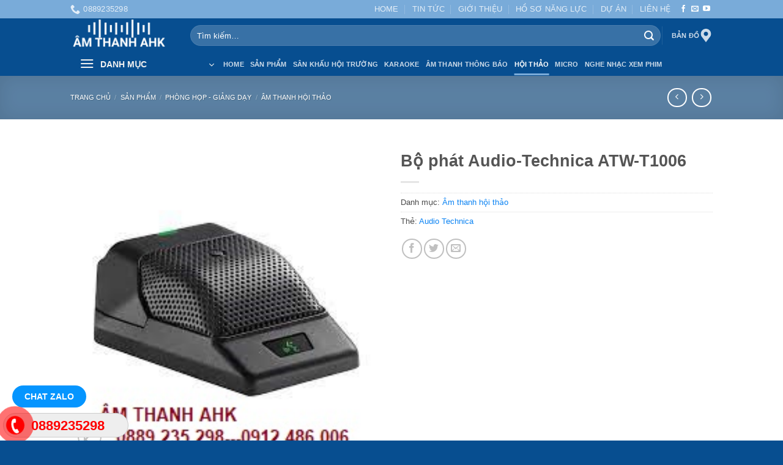

--- FILE ---
content_type: text/html; charset=UTF-8
request_url: https://amthanhnhapkhau.com.vn/san-pham/audio-technica-atw-t1006/
body_size: 27921
content:
<!DOCTYPE html>
<html lang="vi" prefix="og: https://ogp.me/ns#" class="loading-site no-js">
<head>
<meta charset="UTF-8" />
<link rel="profile" href="http://gmpg.org/xfn/11" />
<link rel="pingback" href="https://amthanhnhapkhau.com.vn/xmlrpc.php" />
<script>(function(html){html.className = html.className.replace(/\bno-js\b/,'js')})(document.documentElement);</script>
<style>img:is([sizes="auto" i], [sizes^="auto," i]) { contain-intrinsic-size: 3000px 1500px }</style>
<meta name="viewport" content="width=device-width, initial-scale=1" />
<!-- Tối ưu hóa công cụ tìm kiếm bởi Rank Math - https://rankmath.com/ -->
<title>Bộ phát Audio-Technica ATW-T1006  | Âm thanh AHK</title>
<meta name="description" content=" Audio-Technica ATW-T1006 là một bộ phát để bàn, được trang bị một mic ranh giới cardioid và tương thích với hệ thống 10 và hệ thống 10 máy thu PRO"/>
<meta name="robots" content="follow, index, max-snippet:-1, max-video-preview:-1, max-image-preview:large"/>
<link rel="canonical" href="https://amthanhnhapkhau.com.vn/san-pham/audio-technica-atw-t1006/" />
<meta property="og:locale" content="vi_VN" />
<meta property="og:type" content="product" />
<meta property="og:title" content="Bộ phát Audio-Technica ATW-T1006  | Âm thanh AHK" />
<meta property="og:description" content=" Audio-Technica ATW-T1006 là một bộ phát để bàn, được trang bị một mic ranh giới cardioid và tương thích với hệ thống 10 và hệ thống 10 máy thu PRO" />
<meta property="og:url" content="https://amthanhnhapkhau.com.vn/san-pham/audio-technica-atw-t1006/" />
<meta property="og:site_name" content="Âm thanh AHK" />
<meta property="og:updated_time" content="2021-10-10T11:17:31+07:00" />
<meta property="og:image" content="https://amthanhnhapkhau.com.vn/wp-content/uploads/2021/08/Audio-Technica-ATW-T1006.jpg" />
<meta property="og:image:secure_url" content="https://amthanhnhapkhau.com.vn/wp-content/uploads/2021/08/Audio-Technica-ATW-T1006.jpg" />
<meta property="og:image:width" content="225" />
<meta property="og:image:height" content="224" />
<meta property="og:image:alt" content="Audio-Technica ATW-T1006 chính hãng" />
<meta property="og:image:type" content="image/jpeg" />
<meta property="product:price:currency" content="VND" />
<meta property="product:availability" content="instock" />
<meta name="twitter:card" content="summary" />
<meta name="twitter:title" content="Bộ phát Audio-Technica ATW-T1006  | Âm thanh AHK" />
<meta name="twitter:description" content=" Audio-Technica ATW-T1006 là một bộ phát để bàn, được trang bị một mic ranh giới cardioid và tương thích với hệ thống 10 và hệ thống 10 máy thu PRO" />
<meta name="twitter:image" content="https://amthanhnhapkhau.com.vn/wp-content/uploads/2021/08/Audio-Technica-ATW-T1006.jpg" />
<meta name="twitter:label1" content="Giá" />
<meta name="twitter:data1" content="0&nbsp;&#8363;" />
<meta name="twitter:label2" content="Tình trạng sẵn có" />
<meta name="twitter:data2" content="Còn hàng" />
<script type="application/ld+json" class="rank-math-schema">{"@context":"https://schema.org","@graph":[{"@type":"Place","@id":"https://amthanhnhapkhau.com.vn/#place","geo":{"@type":"GeoCoordinates","latitude":"21.0391104","longitude":"105.8066169"},"hasMap":"https://www.google.com/maps/search/?api=1&amp;query=21.0391104,105.8066169","address":{"@type":"PostalAddress","streetAddress":"290A - \u0110\u01b0\u1eddng B\u01b0\u1edfi","addressLocality":"Ba \u0110\u00ecnh","addressRegion":"H\u00e0 N\u1ed9i","addressCountry":"Vi\u1ec7t Nam"}},{"@type":["ElectronicsStore","Organization"],"@id":"https://amthanhnhapkhau.com.vn/#organization","name":"C\u00f4ng ty AHK Vi\u1ec7t Nam","url":"https://amthanhnhapkhau.com.vn","sameAs":["https://www.facebook.com/amthanhnhapkhau"],"address":{"@type":"PostalAddress","streetAddress":"290A - \u0110\u01b0\u1eddng B\u01b0\u1edfi","addressLocality":"Ba \u0110\u00ecnh","addressRegion":"H\u00e0 N\u1ed9i","addressCountry":"Vi\u1ec7t Nam"},"logo":{"@type":"ImageObject","@id":"https://amthanhnhapkhau.com.vn/#logo","url":"https://amthanhnhapkhau.com.vn/wp-content/uploads/2016/11/c\u00f4ng-ty-ahk-vi\u1ec7t-nam.png","contentUrl":"https://amthanhnhapkhau.com.vn/wp-content/uploads/2016/11/c\u00f4ng-ty-ahk-vi\u1ec7t-nam.png","caption":"\u00c2m thanh AHK","inLanguage":"vi","width":"738","height":"135"},"openingHours":["Monday,Tuesday,Wednesday,Thursday,Friday,Saturday,Sunday 09:00-17:00"],"location":{"@id":"https://amthanhnhapkhau.com.vn/#place"},"image":{"@id":"https://amthanhnhapkhau.com.vn/#logo"},"telephone":"+84 088 923 5298"},{"@type":"WebSite","@id":"https://amthanhnhapkhau.com.vn/#website","url":"https://amthanhnhapkhau.com.vn","name":"\u00c2m thanh AHK","publisher":{"@id":"https://amthanhnhapkhau.com.vn/#organization"},"inLanguage":"vi"},{"@type":"ImageObject","@id":"https://amthanhnhapkhau.com.vn/wp-content/uploads/2021/08/Audio-Technica-ATW-T1006.jpg","url":"https://amthanhnhapkhau.com.vn/wp-content/uploads/2021/08/Audio-Technica-ATW-T1006.jpg","width":"225","height":"224","caption":"Audio-Technica ATW-T1006 ch\u00ednh h\u00e3ng","inLanguage":"vi"},{"@type":"ItemPage","@id":"https://amthanhnhapkhau.com.vn/san-pham/audio-technica-atw-t1006/#webpage","url":"https://amthanhnhapkhau.com.vn/san-pham/audio-technica-atw-t1006/","name":"B\u1ed9 ph\u00e1t Audio-Technica ATW-T1006\u00a0 | \u00c2m thanh AHK","datePublished":"2021-08-23T23:17:59+07:00","dateModified":"2021-10-10T11:17:31+07:00","isPartOf":{"@id":"https://amthanhnhapkhau.com.vn/#website"},"primaryImageOfPage":{"@id":"https://amthanhnhapkhau.com.vn/wp-content/uploads/2021/08/Audio-Technica-ATW-T1006.jpg"},"inLanguage":"vi"},{"@type":"Product","name":"B\u1ed9 ph\u00e1t Audio-Technica ATW-T1006\u00a0 | \u00c2m thanh AHK","description":"\u00a0Audio-Technica ATW-T1006\u00a0l\u00e0 m\u1ed9t b\u1ed9 ph\u00e1t \u0111\u1ec3 b\u00e0n, \u0111\u01b0\u1ee3c trang b\u1ecb m\u1ed9t mic ranh gi\u1edbi cardioid v\u00e0 t\u01b0\u01a1ng th\u00edch v\u1edbi h\u1ec7 th\u1ed1ng 10 v\u00e0 h\u1ec7 th\u1ed1ng 10 m\u00e1y thu PRO","category":"Ph\u00f2ng h\u1ecdp - Gi\u1ea3ng d\u1ea1y &gt; \u00c2m thanh h\u1ed9i th\u1ea3o","mainEntityOfPage":{"@id":"https://amthanhnhapkhau.com.vn/san-pham/audio-technica-atw-t1006/#webpage"},"image":[{"@type":"ImageObject","url":"https://amthanhnhapkhau.com.vn/wp-content/uploads/2021/08/Audio-Technica-ATW-T1006.jpg","height":"224","width":"225"}],"@id":"https://amthanhnhapkhau.com.vn/san-pham/audio-technica-atw-t1006/#richSnippet"}]}</script>
<!-- /Plugin SEO WordPress Rank Math -->
<link rel='prefetch' href='https://amthanhnhapkhau.com.vn/wp-content/themes/flatsome/assets/js/flatsome.js?ver=e2eddd6c228105dac048' />
<link rel='prefetch' href='https://amthanhnhapkhau.com.vn/wp-content/themes/flatsome/assets/js/chunk.slider.js?ver=3.20.4' />
<link rel='prefetch' href='https://amthanhnhapkhau.com.vn/wp-content/themes/flatsome/assets/js/chunk.popups.js?ver=3.20.4' />
<link rel='prefetch' href='https://amthanhnhapkhau.com.vn/wp-content/themes/flatsome/assets/js/chunk.tooltips.js?ver=3.20.4' />
<link rel='prefetch' href='https://amthanhnhapkhau.com.vn/wp-content/themes/flatsome/assets/js/woocommerce.js?ver=1c9be63d628ff7c3ff4c' />
<link rel="alternate" type="application/rss+xml" title="Dòng thông tin Âm thanh AHK &raquo;" href="https://amthanhnhapkhau.com.vn/feed/" />
<link rel="alternate" type="application/rss+xml" title="Âm thanh AHK &raquo; Dòng bình luận" href="https://amthanhnhapkhau.com.vn/comments/feed/" />
<link rel="alternate" type="application/rss+xml" title="Âm thanh AHK &raquo; Bộ phát Audio-Technica ATW-T1006  Dòng bình luận" href="https://amthanhnhapkhau.com.vn/san-pham/audio-technica-atw-t1006/feed/" />
<style id='wp-block-library-inline-css' type='text/css'>
:root{--wp-admin-theme-color:#007cba;--wp-admin-theme-color--rgb:0,124,186;--wp-admin-theme-color-darker-10:#006ba1;--wp-admin-theme-color-darker-10--rgb:0,107,161;--wp-admin-theme-color-darker-20:#005a87;--wp-admin-theme-color-darker-20--rgb:0,90,135;--wp-admin-border-width-focus:2px;--wp-block-synced-color:#7a00df;--wp-block-synced-color--rgb:122,0,223;--wp-bound-block-color:var(--wp-block-synced-color)}@media (min-resolution:192dpi){:root{--wp-admin-border-width-focus:1.5px}}.wp-element-button{cursor:pointer}:root{--wp--preset--font-size--normal:16px;--wp--preset--font-size--huge:42px}:root .has-very-light-gray-background-color{background-color:#eee}:root .has-very-dark-gray-background-color{background-color:#313131}:root .has-very-light-gray-color{color:#eee}:root .has-very-dark-gray-color{color:#313131}:root .has-vivid-green-cyan-to-vivid-cyan-blue-gradient-background{background:linear-gradient(135deg,#00d084,#0693e3)}:root .has-purple-crush-gradient-background{background:linear-gradient(135deg,#34e2e4,#4721fb 50%,#ab1dfe)}:root .has-hazy-dawn-gradient-background{background:linear-gradient(135deg,#faaca8,#dad0ec)}:root .has-subdued-olive-gradient-background{background:linear-gradient(135deg,#fafae1,#67a671)}:root .has-atomic-cream-gradient-background{background:linear-gradient(135deg,#fdd79a,#004a59)}:root .has-nightshade-gradient-background{background:linear-gradient(135deg,#330968,#31cdcf)}:root .has-midnight-gradient-background{background:linear-gradient(135deg,#020381,#2874fc)}.has-regular-font-size{font-size:1em}.has-larger-font-size{font-size:2.625em}.has-normal-font-size{font-size:var(--wp--preset--font-size--normal)}.has-huge-font-size{font-size:var(--wp--preset--font-size--huge)}.has-text-align-center{text-align:center}.has-text-align-left{text-align:left}.has-text-align-right{text-align:right}#end-resizable-editor-section{display:none}.aligncenter{clear:both}.items-justified-left{justify-content:flex-start}.items-justified-center{justify-content:center}.items-justified-right{justify-content:flex-end}.items-justified-space-between{justify-content:space-between}.screen-reader-text{border:0;clip-path:inset(50%);height:1px;margin:-1px;overflow:hidden;padding:0;position:absolute;width:1px;word-wrap:normal!important}.screen-reader-text:focus{background-color:#ddd;clip-path:none;color:#444;display:block;font-size:1em;height:auto;left:5px;line-height:normal;padding:15px 23px 14px;text-decoration:none;top:5px;width:auto;z-index:100000}html :where(.has-border-color){border-style:solid}html :where([style*=border-top-color]){border-top-style:solid}html :where([style*=border-right-color]){border-right-style:solid}html :where([style*=border-bottom-color]){border-bottom-style:solid}html :where([style*=border-left-color]){border-left-style:solid}html :where([style*=border-width]){border-style:solid}html :where([style*=border-top-width]){border-top-style:solid}html :where([style*=border-right-width]){border-right-style:solid}html :where([style*=border-bottom-width]){border-bottom-style:solid}html :where([style*=border-left-width]){border-left-style:solid}html :where(img[class*=wp-image-]){height:auto;max-width:100%}:where(figure){margin:0 0 1em}html :where(.is-position-sticky){--wp-admin--admin-bar--position-offset:var(--wp-admin--admin-bar--height,0px)}@media screen and (max-width:600px){html :where(.is-position-sticky){--wp-admin--admin-bar--position-offset:0px}}
</style>
<!-- <link rel='stylesheet' id='photoswipe-css' href='https://amthanhnhapkhau.com.vn/wp-content/plugins/woocommerce/assets/css/photoswipe/photoswipe.min.css?ver=10.4.3' type='text/css' media='all' /> -->
<!-- <link rel='stylesheet' id='photoswipe-default-skin-css' href='https://amthanhnhapkhau.com.vn/wp-content/plugins/woocommerce/assets/css/photoswipe/default-skin/default-skin.min.css?ver=10.4.3' type='text/css' media='all' /> -->
<link rel="stylesheet" type="text/css" href="//amthanhnhapkhau.com.vn/wp-content/cache/wpfc-minified/g1ido702/9qd1k.css" media="all"/>
<style id='woocommerce-inline-inline-css' type='text/css'>
.woocommerce form .form-row .required { visibility: visible; }
</style>
<!-- <link rel='stylesheet' id='parent-style-css' href='https://amthanhnhapkhau.com.vn/wp-content/themes/flatsome/style.css?ver=6.8.3' type='text/css' media='all' /> -->
<!-- <link rel='stylesheet' id='flatsome-main-css' href='https://amthanhnhapkhau.com.vn/wp-content/themes/flatsome/assets/css/flatsome.css?ver=3.20.4' type='text/css' media='all' /> -->
<link rel="stylesheet" type="text/css" href="//amthanhnhapkhau.com.vn/wp-content/cache/wpfc-minified/jmgjdnu8/9qd1k.css" media="all"/>
<style id='flatsome-main-inline-css' type='text/css'>
@font-face {
font-family: "fl-icons";
font-display: block;
src: url(https://amthanhnhapkhau.com.vn/wp-content/themes/flatsome/assets/css/icons/fl-icons.eot?v=3.20.4);
src:
url(https://amthanhnhapkhau.com.vn/wp-content/themes/flatsome/assets/css/icons/fl-icons.eot#iefix?v=3.20.4) format("embedded-opentype"),
url(https://amthanhnhapkhau.com.vn/wp-content/themes/flatsome/assets/css/icons/fl-icons.woff2?v=3.20.4) format("woff2"),
url(https://amthanhnhapkhau.com.vn/wp-content/themes/flatsome/assets/css/icons/fl-icons.ttf?v=3.20.4) format("truetype"),
url(https://amthanhnhapkhau.com.vn/wp-content/themes/flatsome/assets/css/icons/fl-icons.woff?v=3.20.4) format("woff"),
url(https://amthanhnhapkhau.com.vn/wp-content/themes/flatsome/assets/css/icons/fl-icons.svg?v=3.20.4#fl-icons) format("svg");
}
</style>
<!-- <link rel='stylesheet' id='flatsome-shop-css' href='https://amthanhnhapkhau.com.vn/wp-content/themes/flatsome/assets/css/flatsome-shop.css?ver=3.20.4' type='text/css' media='all' /> -->
<!-- <link rel='stylesheet' id='flatsome-style-css' href='https://amthanhnhapkhau.com.vn/wp-content/themes/flatsome-child/style.css?ver=3.0' type='text/css' media='all' /> -->
<link rel="stylesheet" type="text/css" href="//amthanhnhapkhau.com.vn/wp-content/cache/wpfc-minified/2ei1pxad/9qd1k.css" media="all"/>
<script src='//amthanhnhapkhau.com.vn/wp-content/cache/wpfc-minified/drqenu5f/9qd1k.js' type="text/javascript"></script>
<!-- <script type="text/javascript" src="https://amthanhnhapkhau.com.vn/wp-includes/js/jquery/jquery.min.js?ver=3.7.1" id="jquery-core-js"></script> -->
<!-- <script type="text/javascript" src="https://amthanhnhapkhau.com.vn/wp-content/plugins/woocommerce/assets/js/jquery-blockui/jquery.blockUI.min.js?ver=2.7.0-wc.10.4.3" id="wc-jquery-blockui-js" data-wp-strategy="defer"></script> -->
<script type="text/javascript" id="wc-add-to-cart-js-extra">
/* <![CDATA[ */
var wc_add_to_cart_params = {"ajax_url":"\/wp-admin\/admin-ajax.php","wc_ajax_url":"\/?wc-ajax=%%endpoint%%","i18n_view_cart":"Xem gi\u1ecf h\u00e0ng","cart_url":"https:\/\/amthanhnhapkhau.com.vn","is_cart":"","cart_redirect_after_add":"no"};
/* ]]> */
</script>
<script src='//amthanhnhapkhau.com.vn/wp-content/cache/wpfc-minified/diyfasfc/9qd1k.js' type="text/javascript"></script>
<!-- <script type="text/javascript" src="https://amthanhnhapkhau.com.vn/wp-content/plugins/woocommerce/assets/js/frontend/add-to-cart.min.js?ver=10.4.3" id="wc-add-to-cart-js" defer="defer" data-wp-strategy="defer"></script> -->
<!-- <script type="text/javascript" src="https://amthanhnhapkhau.com.vn/wp-content/plugins/woocommerce/assets/js/photoswipe/photoswipe.min.js?ver=4.1.1-wc.10.4.3" id="wc-photoswipe-js" defer="defer" data-wp-strategy="defer"></script> -->
<!-- <script type="text/javascript" src="https://amthanhnhapkhau.com.vn/wp-content/plugins/woocommerce/assets/js/photoswipe/photoswipe-ui-default.min.js?ver=4.1.1-wc.10.4.3" id="wc-photoswipe-ui-default-js" defer="defer" data-wp-strategy="defer"></script> -->
<script type="text/javascript" id="wc-single-product-js-extra">
/* <![CDATA[ */
var wc_single_product_params = {"i18n_required_rating_text":"Vui l\u00f2ng ch\u1ecdn m\u1ed9t m\u1ee9c \u0111\u00e1nh gi\u00e1","i18n_rating_options":["1 tr\u00ean 5 sao","2 tr\u00ean 5 sao","3 tr\u00ean 5 sao","4 tr\u00ean 5 sao","5 tr\u00ean 5 sao"],"i18n_product_gallery_trigger_text":"Xem th\u01b0 vi\u1ec7n \u1ea3nh to\u00e0n m\u00e0n h\u00ecnh","review_rating_required":"yes","flexslider":{"rtl":false,"animation":"slide","smoothHeight":true,"directionNav":false,"controlNav":"thumbnails","slideshow":false,"animationSpeed":500,"animationLoop":false,"allowOneSlide":false},"zoom_enabled":"","zoom_options":[],"photoswipe_enabled":"1","photoswipe_options":{"shareEl":false,"closeOnScroll":false,"history":false,"hideAnimationDuration":0,"showAnimationDuration":0},"flexslider_enabled":""};
/* ]]> */
</script>
<script src='//amthanhnhapkhau.com.vn/wp-content/cache/wpfc-minified/eesaa4ak/9qd1k.js' type="text/javascript"></script>
<!-- <script type="text/javascript" src="https://amthanhnhapkhau.com.vn/wp-content/plugins/woocommerce/assets/js/frontend/single-product.min.js?ver=10.4.3" id="wc-single-product-js" defer="defer" data-wp-strategy="defer"></script> -->
<!-- <script type="text/javascript" src="https://amthanhnhapkhau.com.vn/wp-content/plugins/woocommerce/assets/js/js-cookie/js.cookie.min.js?ver=2.1.4-wc.10.4.3" id="wc-js-cookie-js" data-wp-strategy="defer"></script> -->
<link rel="https://api.w.org/" href="https://amthanhnhapkhau.com.vn/wp-json/" /><link rel="alternate" title="JSON" type="application/json" href="https://amthanhnhapkhau.com.vn/wp-json/wp/v2/product/12239" /><link rel="EditURI" type="application/rsd+xml" title="RSD" href="https://amthanhnhapkhau.com.vn/xmlrpc.php?rsd" />
<meta name="generator" content="WordPress 6.8.3" />
<link rel='shortlink' href='https://amthanhnhapkhau.com.vn/?p=12239' />
<link rel="alternate" title="oNhúng (JSON)" type="application/json+oembed" href="https://amthanhnhapkhau.com.vn/wp-json/oembed/1.0/embed?url=https%3A%2F%2Famthanhnhapkhau.com.vn%2Fsan-pham%2Faudio-technica-atw-t1006%2F" />
<link rel="alternate" title="oNhúng (XML)" type="text/xml+oembed" href="https://amthanhnhapkhau.com.vn/wp-json/oembed/1.0/embed?url=https%3A%2F%2Famthanhnhapkhau.com.vn%2Fsan-pham%2Faudio-technica-atw-t1006%2F&#038;format=xml" />
<noscript><style>.woocommerce-product-gallery{ opacity: 1 !important; }</style></noscript>
<noscript><style>.lazyload[data-src]{display:none !important;}</style></noscript><style>.lazyload{background-image:none !important;}.lazyload:before{background-image:none !important;}</style><link rel="icon" href="https://amthanhnhapkhau.com.vn/wp-content/uploads/2015/12/cropped-cong-ty-co-phan-thuong-mai-AHK-32x32.png" sizes="32x32" />
<link rel="icon" href="https://amthanhnhapkhau.com.vn/wp-content/uploads/2015/12/cropped-cong-ty-co-phan-thuong-mai-AHK-192x192.png" sizes="192x192" />
<link rel="apple-touch-icon" href="https://amthanhnhapkhau.com.vn/wp-content/uploads/2015/12/cropped-cong-ty-co-phan-thuong-mai-AHK-180x180.png" />
<meta name="msapplication-TileImage" content="https://amthanhnhapkhau.com.vn/wp-content/uploads/2015/12/cropped-cong-ty-co-phan-thuong-mai-AHK-270x270.png" />
<style id="custom-css" type="text/css">:root {--primary-color: #79abd9;--fs-color-primary: #79abd9;--fs-color-secondary: #C05530;--fs-color-success: #627D47;--fs-color-alert: #b20000;--fs-color-base: #4a4a4a;--fs-experimental-link-color: #0b83f3;--fs-experimental-link-color-hover: #e91515;}.tooltipster-base {--tooltip-color: #fff;--tooltip-bg-color: #000;}.off-canvas-right .mfp-content, .off-canvas-left .mfp-content {--drawer-width: 300px;}.off-canvas .mfp-content.off-canvas-cart {--drawer-width: 360px;}.header-main{height: 56px}#logo img{max-height: 56px}#logo{width:166px;}#logo img{padding:1px 0;}.header-bottom{min-height: 10px}.header-top{min-height: 22px}.transparent .header-main{height: 30px}.transparent #logo img{max-height: 30px}.has-transparent + .page-title:first-of-type,.has-transparent + #main > .page-title,.has-transparent + #main > div > .page-title,.has-transparent + #main .page-header-wrapper:first-of-type .page-title{padding-top: 110px;}.header.show-on-scroll,.stuck .header-main{height:70px!important}.stuck #logo img{max-height: 70px!important}.search-form{ width: 100%;}.header-bg-color {background-color: #074e90}.header-bottom {background-color: #074e90}.top-bar-nav > li > a{line-height: 13px }.header-main .nav > li > a{line-height: 16px }.stuck .header-main .nav > li > a{line-height: 50px }.header-bottom-nav > li > a{line-height: 16px }@media (max-width: 549px) {.header-main{height: 70px}#logo img{max-height: 70px}}.nav-dropdown{font-size:100%}.header-top{background-color:#79abd9!important;}@media screen and (min-width: 550px){.products .box-vertical .box-image{min-width: 247px!important;width: 247px!important;}}.absolute-footer, html{background-color: #074e90}.header-vertical-menu__opener{height: 38px}.header-vertical-menu__fly-out {width: 222px}.header-vertical-menu__opener{background-color: #074e90}.nav-vertical-fly-out > li + li {border-top-width: 1px; border-top-style: solid;}.label-new.menu-item > a:after{content:"Mới";}.label-hot.menu-item > a:after{content:"Nổi bật";}.label-sale.menu-item > a:after{content:"Giảm giá";}.label-popular.menu-item > a:after{content:"Phổ biến";}</style>		<style type="text/css" id="wp-custom-css">
.call-mobile1 {
position: fixed;
bottom: 52px;
height: 40px;
line-height: 40px;
padding: 0 0px 0 0px;
border-radius: 40px;
color: #fff;
left: 20px;
z-index: 99999;
}
.chat-zalo{
border-radius: 99px;
background: #0595ff;
padding: 10px 20px;
font-size: 14px;
color: #fff !important;
text-transform: uppercase;
font-weight: 700;
}
.fone {
font-size: 22px;
color: #f00;
line-height: 40px;
font-weight: bold;
padding-left: 45px;
margin: 0 0;
}
.fix_tel { position:fixed; bottom:15px; right:0; z-index:999999;}
.fix_tel a {text-decoration: none; display:block;}
.tel { background: #eee;width:205px; height:40px; position:relative; overflow:hidden;background-size:40px;border-radius:28px;border:solid 1px #ccc;}
.ring-alo-phone {
background-color: transparent;
cursor: pointer;
height: 80px;
position: absolute;
transition: visibility 0.5s ease 0s;
visibility: hidden;
width: 80px;
z-index: 200000 !important;
}
.ring-alo-phone.ring-alo-show {
visibility: visible;
}
.ring-alo-phone.ring-alo-hover, .ring-alo-phone:hover {
opacity: 1;
}
.ring-alo-ph-circle {
animation: 1.2s ease-in-out 0s normal none infinite running ring-alo-circle-anim;
background-color: transparent;
border: 2px solid rgba(30, 30, 30, 0.4);
border-radius: 100%;
height: 70px;
left: 10px;
opacity: 0.1;
position: absolute;
top: 12px;
transform-origin: 50% 50% 0;
transition: all 0.5s ease 0s;
width: 70px;
}
.ring-alo-phone.ring-alo-active .ring-alo-ph-circle {
animation: 1.1s ease-in-out 0s normal none infinite running ring-alo-circle-anim !important;
}
.ring-alo-phone.ring-alo-static .ring-alo-ph-circle {
animation: 2.2s ease-in-out 0s normal none infinite running ring-alo-circle-anim !important;
}
.ring-alo-phone.ring-alo-hover .ring-alo-ph-circle, .ring-alo-phone:hover .ring-alo-ph-circle {
border-color: #f00;
opacity: 0.5;
}
.ring-alo-phone.ring-alo-green.ring-alo-hover .ring-alo-ph-circle, .ring-alo-phone.ring-alo-green:hover .ring-alo-ph-circle {
border-color: #baf5a7;
opacity: 0.5;
}
.ring-alo-phone.ring-alo-green .ring-alo-ph-circle {
border-color: #f00;
opacity: 0.5;
}
.ring-alo-ph-circle-fill {
animation: 2.3s ease-in-out 0s normal none infinite running ring-alo-circle-fill-anim;
background-color: #000;
border: 2px solid transparent;
border-radius: 100%;
height: 30px;
left: 30px;
opacity: 0.1;
position: absolute;
top: 33px;
transform-origin: 50% 50% 0;
transition: all 0.5s ease 0s;
width: 30px;
}
.ring-alo-phone.ring-alo-hover .ring-alo-ph-circle-fill, .ring-alo-phone:hover .ring-alo-ph-circle-fill {
background-color: rgba(0, 175, 242, 0.5);
opacity: 0.75 !important;
}
.ring-alo-phone.ring-alo-green.ring-alo-hover .ring-alo-ph-circle-fill, .ring-alo-phone.ring-alo-green:hover .ring-alo-ph-circle-fill {
background-color: rgba(117, 235, 80, 0.5);
opacity: 0.75 !important;
}
.ring-alo-phone.ring-alo-green .ring-alo-ph-circle-fill {
background-color: rgba(0, 175, 242, 0.5);
opacity: 0.75 !important;
}
.ring-alo-ph-img-circle {
animation: 1s ease-in-out 0s normal none infinite running ring-alo-circle-img-anim;
border: 2px solid transparent;
border-radius: 100%;
height: 30px;
left: 30px;       
opacity: 1;
position: absolute;
top: 33px;
transform-origin: 50% 50% 0;
width: 30px;
}
.ring-alo-phone.ring-alo-hover .ring-alo-ph-img-circle, .ring-alo-phone:hover .ring-alo-ph-img-circle {
background-color: #f00;
}
.ring-alo-phone.ring-alo-green.ring-alo-hover .ring-alo-ph-img-circle, .ring-alo-phone.ring-alo-green:hover .ring-alo-ph-img-circle {
background-color: #75eb50;
}
.ring-alo-phone.ring-alo-green .ring-alo-ph-img-circle {
background-color: #f00;
}
@keyframes ring-alo-circle-anim {
0% {
opacity: 0.1;
transform: rotate(0deg) scale(0.5) skew(1deg);
}
30% {
opacity: 0.5;
transform: rotate(0deg) scale(0.7) skew(1deg);
}
100% {
opacity: 0.6;
transform: rotate(0deg) scale(1) skew(1deg);
}
}
@keyframes ring-alo-circle-img-anim {
0% {
transform: rotate(0deg) scale(1) skew(1deg);
}
10% {
transform: rotate(-25deg) scale(1) skew(1deg);
}
20% {
transform: rotate(25deg) scale(1) skew(1deg);
}
30% {
transform: rotate(-25deg) scale(1) skew(1deg);
}
40% {
transform: rotate(25deg) scale(1) skew(1deg);
}
50% {
transform: rotate(0deg) scale(1) skew(1deg);
}
100% {
transform: rotate(0deg) scale(1) skew(1deg);
}
}
@keyframes ring-alo-circle-fill-anim {
0% {
opacity: 0.2;
transform: rotate(0deg) scale(0.7) skew(1deg);
}
50% {
opacity: 0.2;
transform: rotate(0deg) scale(1) skew(1deg);
}
100% {
opacity: 0.2;
transform: rotate(0deg) scale(0.7) skew(1deg);
}
}
.ring-alo-ph-img-circle a img {
padding: 1px 0 0 1px;
width: 30px;
position: relative;
top: -1px;
}
.ring-alo-phone.ring-alo-green .ring-alo-ph-img-circle {
background-color: #f00;
}
.ring-alo-phone.ring-alo-green .ring-alo-ph-circle{
background-color: #f00; 
}
.ring-alo-phone.ring-alo-green .ring-alo-ph-circle {
border-color: #f00;
}
.ring-alo-phone.ring-alo-green.ring-alo-hover .ring-alo-ph-img-circle, .ring-alo-phone.ring-alo-green:hover .ring-alo-ph-img-circle{
background-color: #baf5a7;    
}
.fone {      
color: #f00;          
}
.tel{
background-color: #eee;
}
.fix_tel{
top: auto;
bottom: auto;
right: auto;
left: auto;
bottom: 5px;
left: 5px;
}
.woocommerce-layout__header .woocommerce-layout__header-wrapper{
display:none!important;
}
.badge-inner{
/* 	background: #FF0000!important;	 */
}
.back-to-top{
bottom:86px;
right:8px;
color:#f7f7f9!important;
background:#ff0003!important;
}
.wp-block-image img {
display: block;
margin: auto;
}
</style>
<style id="kirki-inline-styles"></style><!-- Google Tag Manager -->
<script>(function(w,d,s,l,i){w[l]=w[l]||[];w[l].push({'gtm.start':
new Date().getTime(),event:'gtm.js'});var f=d.getElementsByTagName(s)[0],
j=d.createElement(s),dl=l!='dataLayer'?'&l='+l:'';j.async=true;j.src=
'https://www.googletagmanager.com/gtm.js?id='+i+dl;f.parentNode.insertBefore(j,f);
})(window,document,'script','dataLayer','GTM-5B692TX');</script>
<!-- End Google Tag Manager -->
</head>
<body class="wp-singular product-template-default single single-product postid-12239 wp-theme-flatsome wp-child-theme-flatsome-child theme-flatsome woocommerce woocommerce-page woocommerce-no-js lightbox nav-dropdown-has-arrow nav-dropdown-has-shadow">
<!-- Google Tag Manager (noscript) -->
<noscript><iframe src="https://www.googletagmanager.com/ns.html?id=GTM-5B692TX"
height="0" width="0" style="display:none;visibility:hidden"></iframe></noscript>
<!-- End Google Tag Manager (noscript) -->
<a class="skip-link screen-reader-text" href="#main">Bỏ qua nội dung</a>
<div id="wrapper">
<header id="header" class="header has-sticky sticky-fade">
<div class="header-wrapper">
<div id="top-bar" class="header-top hide-for-sticky nav-dark">
<div class="flex-row container">
<div class="flex-col hide-for-medium flex-left">
<ul class="nav nav-left medium-nav-center nav-small  nav-divided">
<li class="header-contact-wrapper">
<ul id="header-contact" class="nav medium-nav-center nav-divided nav-uppercase header-contact">
<li>
<a href="tel:0889235298" class="tooltip" title="0889235298">
<i class="icon-phone" aria-hidden="true" style="font-size:16px;"></i>			      <span>0889235298</span>
</a>
</li>
</ul>
</li>
</ul>
</div>
<div class="flex-col hide-for-medium flex-center">
<ul class="nav nav-center nav-small  nav-divided">
</ul>
</div>
<div class="flex-col hide-for-medium flex-right">
<ul class="nav top-bar-nav nav-right nav-small  nav-divided">
<li id="menu-item-6787" class="menu-item menu-item-type-post_type menu-item-object-page current_page_parent menu-item-6787 menu-item-design-default"><a href="https://amthanhnhapkhau.com.vn/san-pham/" class="nav-top-link">HOME</a></li>
<li id="menu-item-6759" class="menu-item menu-item-type-taxonomy menu-item-object-category menu-item-6759 menu-item-design-default"><a href="https://amthanhnhapkhau.com.vn/category/tin-tuc/" class="nav-top-link">TIN TỨC</a></li>
<li id="menu-item-99" class="menu-item menu-item-type-post_type menu-item-object-page menu-item-99 menu-item-design-default"><a href="https://amthanhnhapkhau.com.vn/gioi-thieu-ahk-viet-nam/" class="nav-top-link">GIỚI THIỆU</a></li>
<li id="menu-item-9142" class="menu-item menu-item-type-custom menu-item-object-custom menu-item-9142 menu-item-design-default"><a href="https://drive.google.com/file/d/1du6WcoxuxSAo2wM2cwm3p3dLAYe1rrak/view" class="nav-top-link">HỒ SƠ NĂNG LỰC</a></li>
<li id="menu-item-30615" class="menu-item menu-item-type-taxonomy menu-item-object-category menu-item-30615 menu-item-design-default"><a href="https://amthanhnhapkhau.com.vn/category/du-an-da-lam/" class="nav-top-link">DỰ ÁN</a></li>
<li id="menu-item-100" class="menu-item menu-item-type-post_type menu-item-object-page menu-item-100 menu-item-design-default"><a href="https://amthanhnhapkhau.com.vn/lien-he/" class="nav-top-link">LIÊN HỆ</a></li>
<li class="html header-social-icons ml-0">
<div class="social-icons follow-icons" ><a href="https://www.facebook.com/amthanhnhapkhau" target="_blank" data-label="Facebook" class="icon plain tooltip facebook" title="Theo dõi trên Facebook" aria-label="Theo dõi trên Facebook" rel="noopener nofollow"><i class="icon-facebook" aria-hidden="true"></i></a><a href="mailto:congtyahkvietnam@gmail.com" data-label="E-mail" target="_blank" class="icon plain tooltip email" title="Gửi email cho chúng tôi" aria-label="Gửi email cho chúng tôi" rel="nofollow noopener"><i class="icon-envelop" aria-hidden="true"></i></a><a href="https://youtube.com/KyThuatAmThanh" data-label="YouTube" target="_blank" class="icon plain tooltip youtube" title="Theo dõi trên YouTube" aria-label="Theo dõi trên YouTube" rel="noopener nofollow"><i class="icon-youtube" aria-hidden="true"></i></a></div></li>
</ul>
</div>
<div class="flex-col show-for-medium flex-grow">
<ul class="nav nav-center nav-small mobile-nav  nav-divided">
<li class="header-contact-wrapper">
<ul id="header-contact" class="nav medium-nav-center nav-divided nav-uppercase header-contact">
<li>
<a href="tel:0889235298" class="tooltip" title="0889235298">
<i class="icon-phone" aria-hidden="true" style="font-size:16px;"></i>			      <span>0889235298</span>
</a>
</li>
</ul>
</li>
<li class="html header-social-icons ml-0">
<div class="social-icons follow-icons" ><a href="https://www.facebook.com/amthanhnhapkhau" target="_blank" data-label="Facebook" class="icon plain tooltip facebook" title="Theo dõi trên Facebook" aria-label="Theo dõi trên Facebook" rel="noopener nofollow"><i class="icon-facebook" aria-hidden="true"></i></a><a href="mailto:congtyahkvietnam@gmail.com" data-label="E-mail" target="_blank" class="icon plain tooltip email" title="Gửi email cho chúng tôi" aria-label="Gửi email cho chúng tôi" rel="nofollow noopener"><i class="icon-envelop" aria-hidden="true"></i></a><a href="https://youtube.com/KyThuatAmThanh" data-label="YouTube" target="_blank" class="icon plain tooltip youtube" title="Theo dõi trên YouTube" aria-label="Theo dõi trên YouTube" rel="noopener nofollow"><i class="icon-youtube" aria-hidden="true"></i></a></div></li>
</ul>
</div>
</div>
</div>
<div id="masthead" class="header-main hide-for-sticky nav-dark">
<div class="header-inner flex-row container logo-left medium-logo-center" role="navigation">
<!-- Logo -->
<div id="logo" class="flex-col logo">
<!-- Header logo -->
<a href="https://amthanhnhapkhau.com.vn/" title="Âm thanh AHK - Thiết Bị Âm Thanh Dàn Karaoke" rel="home">
<img width="334" height="110" src="[data-uri]" class="header_logo header-logo lazyload" alt="Âm thanh AHK" data-src="https://amthanhnhapkhau.com.vn/wp-content/uploads/2022/05/AM-THANH-AHK-LOGO.webp" decoding="async" data-eio-rwidth="334" data-eio-rheight="110" /><noscript><img width="334" height="110" src="https://amthanhnhapkhau.com.vn/wp-content/uploads/2022/05/AM-THANH-AHK-LOGO.webp" class="header_logo header-logo" alt="Âm thanh AHK" data-eio="l" /></noscript><img  width="334" height="110" src="[data-uri]" class="header-logo-dark lazyload" alt="Âm thanh AHK" data-src="https://amthanhnhapkhau.com.vn/wp-content/uploads/2022/05/AM-THANH-AHK-LOGO.webp" decoding="async" data-eio-rwidth="334" data-eio-rheight="110" /><noscript><img  width="334" height="110" src="https://amthanhnhapkhau.com.vn/wp-content/uploads/2022/05/AM-THANH-AHK-LOGO.webp" class="header-logo-dark" alt="Âm thanh AHK" data-eio="l" /></noscript></a>
</div>
<!-- Mobile Left Elements -->
<div class="flex-col show-for-medium flex-left">
<ul class="mobile-nav nav nav-left ">
<li class="nav-icon has-icon">
<a href="#" class="is-small" data-open="#main-menu" data-pos="left" data-bg="main-menu-overlay" role="button" aria-label="Menu" aria-controls="main-menu" aria-expanded="false" aria-haspopup="dialog" data-flatsome-role-button>
<i class="icon-menu" aria-hidden="true"></i>					</a>
</li>
</ul>
</div>
<!-- Left Elements -->
<div class="flex-col hide-for-medium flex-left
flex-grow">
<ul class="header-nav header-nav-main nav nav-left  nav-uppercase" >
<li class="header-search-form search-form html relative has-icon">
<div class="header-search-form-wrapper">
<div class="searchform-wrapper ux-search-box relative form-flat is-normal"><form role="search" method="get" class="searchform" action="https://amthanhnhapkhau.com.vn/">
<div class="flex-row relative">
<div class="flex-col flex-grow">
<label class="screen-reader-text" for="woocommerce-product-search-field-0">Tìm kiếm:</label>
<input type="search" id="woocommerce-product-search-field-0" class="search-field mb-0" placeholder="Tìm kiếm&hellip;" value="" name="s" />
<input type="hidden" name="post_type" value="product" />
</div>
<div class="flex-col">
<button type="submit" value="Tìm kiếm" class="ux-search-submit submit-button secondary button  icon mb-0" aria-label="Gửi">
<i class="icon-search" aria-hidden="true"></i>			</button>
</div>
</div>
<div class="live-search-results text-left z-top"></div>
</form>
</div>	</div>
</li>
</ul>
</div>
<!-- Right Elements -->
<div class="flex-col hide-for-medium flex-right">
<ul class="header-nav header-nav-main nav nav-right  nav-uppercase">
<li class="header-divider"></li><li class="html custom html_topbar_left"><a href="https://g.page/amthanhahk?share">Bản đồ<svg xmlns="http://www.w3.org/2000/svg" xmlns:xlink="http://www.w3.org/1999/xlink" aria-hidden="true" role="img" width="2em" height="2em" preserveAspectRatio="xMidYMid meet" viewBox="0 0 1200 1200"><path d="M600 0C350.178 0 147.656 202.521 147.656 452.344c0 83.547 16.353 169.837 63.281 232.031L600 1200l389.062-515.625c42.625-56.49 63.281-156.356 63.281-232.031C1052.344 202.521 849.822 0 600 0zm0 261.987c105.116 0 190.356 85.241 190.356 190.356C790.356 557.46 705.116 642.7 600 642.7s-190.356-85.24-190.356-190.356S494.884 261.987 600 261.987z" fill="currentColor"/></svg></a></li>            </ul>
</div>
<!-- Mobile Right Elements -->
<div class="flex-col show-for-medium flex-right">
<ul class="mobile-nav nav nav-right ">
<li class="header-search header-search-lightbox has-icon">
<a href="#search-lightbox" class="is-small" aria-label="Tìm kiếm" data-open="#search-lightbox" data-focus="input.search-field" role="button" aria-expanded="false" aria-haspopup="dialog" aria-controls="search-lightbox" data-flatsome-role-button><i class="icon-search" aria-hidden="true" style="font-size:16px;"></i></a>		
<div id="search-lightbox" class="mfp-hide dark text-center">
<div class="searchform-wrapper ux-search-box relative form-flat is-large"><form role="search" method="get" class="searchform" action="https://amthanhnhapkhau.com.vn/">
<div class="flex-row relative">
<div class="flex-col flex-grow">
<label class="screen-reader-text" for="woocommerce-product-search-field-1">Tìm kiếm:</label>
<input type="search" id="woocommerce-product-search-field-1" class="search-field mb-0" placeholder="Tìm kiếm&hellip;" value="" name="s" />
<input type="hidden" name="post_type" value="product" />
</div>
<div class="flex-col">
<button type="submit" value="Tìm kiếm" class="ux-search-submit submit-button secondary button  icon mb-0" aria-label="Gửi">
<i class="icon-search" aria-hidden="true"></i>			</button>
</div>
</div>
<div class="live-search-results text-left z-top"></div>
</form>
</div>	</div>
</li>
</ul>
</div>
</div>
<div class="container"><div class="top-divider full-width"></div></div>
</div>
<div id="wide-nav" class="header-bottom wide-nav nav-dark flex-has-center">
<div class="flex-row container">
<div class="flex-col hide-for-medium flex-left">
<ul class="nav header-nav header-bottom-nav nav-left  nav-line-bottom nav-size-small nav-spacing-small nav-uppercase nav-prompts-overlay">
<li class="header-vertical-menu">
<div class="header-vertical-menu__opener dark" tabindex="0" role="button" aria-expanded="false" aria-haspopup="menu" data-flatsome-role-button>
<span class="header-vertical-menu__icon">
<i class="icon-menu" aria-hidden="true"></i>			</span>
<span class="header-vertical-menu__title">
DANH MỤC		</span>
<i class="icon-angle-down" aria-hidden="true"></i>	</div>
<div class="header-vertical-menu__fly-out has-shadow">
<div class="menu-menu_danh_muc-container"><ul id="menu-menu_danh_muc" class="ux-nav-vertical-menu nav-vertical-fly-out"><li id="menu-item-27683" class="menu-item menu-item-type-post_type menu-item-object-page menu-item-27683 menu-item-design-default"><a href="https://amthanhnhapkhau.com.vn/gioi-thieu-ahk-viet-nam/" class="nav-top-link">Giới thiệu</a></li>
<li id="menu-item-27684" class="menu-item menu-item-type-post_type menu-item-object-page menu-item-27684 menu-item-design-default"><a href="https://amthanhnhapkhau.com.vn/lien-he/" class="nav-top-link">Liên hệ</a></li>
<li id="menu-item-14670" class="menu-item menu-item-type-custom menu-item-object-custom menu-item-has-children menu-item-14670 menu-item-design-default has-dropdown"><a class="nav-top-link" aria-expanded="false" aria-haspopup="menu">Karaoke<i class="icon-angle-down" aria-hidden="true"></i></a>
<ul class="sub-menu nav-dropdown nav-dropdown-simple">
<li id="menu-item-7715" class="menu-item menu-item-type-taxonomy menu-item-object-product_cat menu-item-7715"><a href="https://amthanhnhapkhau.com.vn/danh-muc/dan-am-thanh/dan-am-thanh-karaoke/">Dàn Karaoke</a></li>
<li id="menu-item-14669" class="menu-item menu-item-type-custom menu-item-object-custom menu-item-14669"><a href="https://amthanhnhapkhau.com.vn/danh-muc/amply/amply-karaoke">Amply Karaoke</a></li>
<li id="menu-item-7703" class="menu-item menu-item-type-taxonomy menu-item-object-product_cat menu-item-7703"><a href="https://amthanhnhapkhau.com.vn/danh-muc/cuc-day-cong-suat/">Cục đẩy công suất</a></li>
<li id="menu-item-14736" class="menu-item menu-item-type-custom menu-item-object-custom menu-item-14736"><a href="https://amthanhnhapkhau.com.vn/danh-muc/dau-karaoke">Đầu Karaoke</a></li>
<li id="menu-item-7712" class="menu-item menu-item-type-taxonomy menu-item-object-product_cat menu-item-7712"><a href="https://amthanhnhapkhau.com.vn/danh-muc/micro/micro-khong-day/">Micro Không Dây</a></li>
<li id="menu-item-7717" class="menu-item menu-item-type-taxonomy menu-item-object-product_cat menu-item-7717"><a href="https://amthanhnhapkhau.com.vn/danh-muc/micro/micro-co-day/">Micro Có Dây</a></li>
<li id="menu-item-7702" class="menu-item menu-item-type-taxonomy menu-item-object-product_cat menu-item-7702"><a href="https://amthanhnhapkhau.com.vn/danh-muc/loa-karaoke/">Loa Karaoke</a></li>
<li id="menu-item-14673" class="menu-item menu-item-type-custom menu-item-object-custom menu-item-14673"><a href="https://amthanhnhapkhau.com.vn/danh-muc/loa-karaoke/loa-sub">Loa Sub Karaoke</a></li>
<li id="menu-item-14755" class="menu-item menu-item-type-custom menu-item-object-custom menu-item-14755"><a href="https://amthanhnhapkhau.com.vn/danh-muc/loa-keo">Loa Kéo Di Động</a></li>
</ul>
</li>
<li id="menu-item-14734" class="menu-item menu-item-type-custom menu-item-object-custom menu-item-has-children menu-item-14734 menu-item-design-default has-dropdown"><a class="nav-top-link" aria-expanded="false" aria-haspopup="menu">Âm Thanh Thông Báo<i class="icon-angle-down" aria-hidden="true"></i></a>
<ul class="sub-menu nav-dropdown nav-dropdown-simple">
<li id="menu-item-15012" class="menu-item menu-item-type-taxonomy menu-item-object-product_cat menu-item-15012"><a href="https://amthanhnhapkhau.com.vn/danh-muc/am-thanh-thong-bao-obt/he-thong-am-thanh-ip/">Hệ thống âm thanh IP</a></li>
<li id="menu-item-7714" class="menu-item menu-item-type-taxonomy menu-item-object-product_cat menu-item-7714"><a href="https://amthanhnhapkhau.com.vn/danh-muc/amply/amply-thong-bao/">Amply Thông Báo</a></li>
<li id="menu-item-15007" class="menu-item menu-item-type-custom menu-item-object-custom menu-item-15007"><a href="https://amthanhnhapkhau.com.vn/danh-muc/micro">Micro</a></li>
<li id="menu-item-14839" class="menu-item menu-item-type-custom menu-item-object-custom menu-item-14839"><a href="https://amthanhnhapkhau.com.vn/danh-muc/loa-treo-tran">Loa Treo Trần</a></li>
<li id="menu-item-7705" class="menu-item menu-item-type-taxonomy menu-item-object-product_cat menu-item-7705"><a href="https://amthanhnhapkhau.com.vn/danh-muc/loa-thong-bao/loa-hop/">Loa Hộp</a></li>
<li id="menu-item-14751" class="menu-item menu-item-type-custom menu-item-object-custom menu-item-14751"><a href="https://amthanhnhapkhau.com.vn/danh-muc/loa-thong-bao/loa-nen">Loa Nén</a></li>
<li id="menu-item-14750" class="menu-item menu-item-type-custom menu-item-object-custom menu-item-14750"><a href="https://amthanhnhapkhau.com.vn/danh-muc/loa-thong-bao/loa-cam-tay">Loa Cầm Tay</a></li>
</ul>
</li>
<li id="menu-item-14731" class="menu-item menu-item-type-custom menu-item-object-custom menu-item-has-children menu-item-14731 menu-item-design-default has-dropdown"><a class="nav-top-link" aria-expanded="false" aria-haspopup="menu">Sân Khấu Hội Trường<i class="icon-angle-down" aria-hidden="true"></i></a>
<ul class="sub-menu nav-dropdown nav-dropdown-simple">
<li id="menu-item-14732" class="menu-item menu-item-type-custom menu-item-object-custom menu-item-14732"><a href="https://amthanhnhapkhau.com.vn/danh-muc/dan-am-thanh">Dàn Âm Thanh Hội Trường</a></li>
<li id="menu-item-15069" class="menu-item menu-item-type-custom menu-item-object-custom menu-item-15069"><a href="https://amthanhnhapkhau.com.vn/san-pham/dan-am-thanh-san-khau-chuyen-nghiep">Dàn Âm Thanh Sân Khấu</a></li>
<li id="menu-item-15068" class="menu-item menu-item-type-custom menu-item-object-custom menu-item-15068"><a href="https://amthanhnhapkhau.com.vn/san-pham/mot-so-dan-am-thanh-dam-cuoi-hay-tot-va-ben-nhat">Dàn Âm Thanh Đám Cưới</a></li>
<li id="menu-item-14733" class="menu-item menu-item-type-custom menu-item-object-custom menu-item-14733"><a href="https://amthanhnhapkhau.com.vn/danh-muc/loa-hoi-truong">Loa Hội Trường</a></li>
<li id="menu-item-14754" class="menu-item menu-item-type-taxonomy menu-item-object-product_cat menu-item-14754"><a href="https://amthanhnhapkhau.com.vn/danh-muc/cuc-day-cong-suat/">Cục đẩy công suất</a></li>
<li id="menu-item-7707" class="menu-item menu-item-type-taxonomy menu-item-object-product_cat menu-item-7707"><a href="https://amthanhnhapkhau.com.vn/danh-muc/ban-tron-mixer/">Bàn trộn Mixer</a></li>
<li id="menu-item-15066" class="menu-item menu-item-type-custom menu-item-object-custom menu-item-15066"><a href="https://amthanhnhapkhau.com.vn/danh-muc/micro/micro-khong-day">Micro Không Dây</a></li>
<li id="menu-item-15067" class="menu-item menu-item-type-custom menu-item-object-custom menu-item-15067"><a href="https://amthanhnhapkhau.com.vn/danh-muc/micro/micro-co-day">Micro Có Dây</a></li>
<li id="menu-item-14672" class="menu-item menu-item-type-custom menu-item-object-custom menu-item-14672"><a href="https://amthanhnhapkhau.com.vn/danh-muc/micro/micro-co-ngong">Micro Cổ Ngỗng</a></li>
<li id="menu-item-14757" class="menu-item menu-item-type-custom menu-item-object-custom menu-item-14757"><a href="https://amthanhnhapkhau.com.vn/danh-muc/loa-karaoke/loa-sub">Loa Sub Sân Khấu</a></li>
<li id="menu-item-14837" class="menu-item menu-item-type-custom menu-item-object-custom menu-item-14837"><a href="https://amthanhnhapkhau.com.vn/danh-muc/den-san-khau-anh-sang-san-khau">Đèn Sân Khấu</a></li>
</ul>
</li>
<li id="menu-item-14742" class="menu-item menu-item-type-custom menu-item-object-custom menu-item-has-children menu-item-14742 menu-item-design-default has-dropdown"><a class="nav-top-link" aria-expanded="false" aria-haspopup="menu">Nghe Nhạc Xem Phim<i class="icon-angle-down" aria-hidden="true"></i></a>
<ul class="sub-menu nav-dropdown nav-dropdown-simple">
<li id="menu-item-14745" class="menu-item menu-item-type-custom menu-item-object-custom menu-item-14745"><a href="https://amthanhnhapkhau.com.vn/danh-muc/dan-am-thanh/dan-am-thanh-xem-phim-nghe-nhac">Dàn Xem Phim Nghe Nhạc</a></li>
<li id="menu-item-14743" class="menu-item menu-item-type-custom menu-item-object-custom menu-item-14743"><a href="https://amthanhnhapkhau.com.vn/danh-muc/amply/amply-xem-phim-nghe-nhac">Amply Xem Phim Nghe Nhạc</a></li>
<li id="menu-item-7710" class="menu-item menu-item-type-taxonomy menu-item-object-product_cat menu-item-7710"><a href="https://amthanhnhapkhau.com.vn/danh-muc/loa-nghe-nhac/">Loa Nghe Nhạc Xem Phim</a></li>
<li id="menu-item-14756" class="menu-item menu-item-type-custom menu-item-object-custom menu-item-14756"><a href="https://amthanhnhapkhau.com.vn/danh-muc/loa-keo">Loa Di Động</a></li>
<li id="menu-item-14858" class="menu-item menu-item-type-taxonomy menu-item-object-product_cat menu-item-14858"><a href="https://amthanhnhapkhau.com.vn/danh-muc/tai-nghe/">Tai nghe</a></li>
</ul>
</li>
<li id="menu-item-14737" class="menu-item menu-item-type-custom menu-item-object-custom menu-item-has-children menu-item-14737 menu-item-design-default has-dropdown"><a href="https://amthanhnhapkhau.com.vn/danh-muc/nhac-cu" class="nav-top-link" aria-expanded="false" aria-haspopup="menu">Nhạc Cụ<i class="icon-angle-down" aria-hidden="true"></i></a>
<ul class="sub-menu nav-dropdown nav-dropdown-simple">
<li id="menu-item-7716" class="menu-item menu-item-type-taxonomy menu-item-object-product_cat menu-item-7716"><a href="https://amthanhnhapkhau.com.vn/danh-muc/micro/micro-nhac-cu/">Micro Nhạc Cụ</a></li>
<li id="menu-item-15010" class="menu-item menu-item-type-taxonomy menu-item-object-product_cat menu-item-15010"><a href="https://amthanhnhapkhau.com.vn/danh-muc/nhac-cu/amplifier-nhac-cu/">Amplifier Nhạc Cụ</a></li>
<li id="menu-item-14738" class="menu-item menu-item-type-custom menu-item-object-custom menu-item-14738"><a href="https://amthanhnhapkhau.com.vn/danh-muc/dan-korg">Đàn KORG</a></li>
<li id="menu-item-14744" class="menu-item menu-item-type-custom menu-item-object-custom menu-item-14744"><a href="https://amthanhnhapkhau.com.vn/danh-muc/nhac-cu/dan-roland">Đàn Ronald</a></li>
</ul>
</li>
<li id="menu-item-14739" class="menu-item menu-item-type-custom menu-item-object-custom menu-item-has-children menu-item-14739 menu-item-design-default has-dropdown"><a class="nav-top-link" aria-expanded="false" aria-haspopup="menu">Phòng Thu<i class="icon-angle-down" aria-hidden="true"></i></a>
<ul class="sub-menu nav-dropdown nav-dropdown-simple">
<li id="menu-item-14740" class="menu-item menu-item-type-custom menu-item-object-custom menu-item-14740"><a href="https://amthanhnhapkhau.com.vn/danh-muc/micro/micro-nhac-cu">Micro Thu Âm</a></li>
<li id="menu-item-14741" class="menu-item menu-item-type-custom menu-item-object-custom menu-item-14741"><a href="https://amthanhnhapkhau.com.vn/danh-muc/loa-kiem-am">Loa Kiểm Âm</a></li>
<li id="menu-item-14836" class="menu-item menu-item-type-custom menu-item-object-custom menu-item-14836"><a href="https://amthanhnhapkhau.com.vn/danh-muc/ban-dj">Bàn DJ</a></li>
</ul>
</li>
<li id="menu-item-14838" class="menu-item menu-item-type-custom menu-item-object-custom menu-item-has-children menu-item-14838 menu-item-design-default has-dropdown"><a href="https://amthanhnhapkhau.com.vn/danh-muc/phong-hop" class="nav-top-link" aria-expanded="false" aria-haspopup="menu">Phòng Họp &#8211; Giảng Dạy<i class="icon-angle-down" aria-hidden="true"></i></a>
<ul class="sub-menu nav-dropdown nav-dropdown-simple">
<li id="menu-item-14853" class="menu-item menu-item-type-taxonomy menu-item-object-product_cat current-product-ancestor current-menu-parent current-product-parent menu-item-14853 active"><a href="https://amthanhnhapkhau.com.vn/danh-muc/phong-hop/am-thanh-hoi-thao/">Âm thanh hội thảo</a></li>
<li id="menu-item-14854" class="menu-item menu-item-type-taxonomy menu-item-object-product_cat menu-item-14854"><a href="https://amthanhnhapkhau.com.vn/danh-muc/micro/micro-co-ngong/">Micro cổ ngỗng</a></li>
<li id="menu-item-14855" class="menu-item menu-item-type-taxonomy menu-item-object-product_cat menu-item-14855"><a href="https://amthanhnhapkhau.com.vn/danh-muc/phong-hop/micro-hoi-nghi/">Micro hội nghị</a></li>
<li id="menu-item-14856" class="menu-item menu-item-type-taxonomy menu-item-object-product_cat menu-item-14856"><a href="https://amthanhnhapkhau.com.vn/danh-muc/phong-hop/webcam-camera-hoi-nghi/">Webcam Camera hội nghị</a></li>
<li id="menu-item-14857" class="menu-item menu-item-type-taxonomy menu-item-object-product_cat menu-item-14857"><a href="https://amthanhnhapkhau.com.vn/danh-muc/phong-hop/thiet-bi-may-tro-giang/">Thiết bị máy trợ giảng</a></li>
</ul>
</li>
<li id="menu-item-17955" class="menu-item menu-item-type-taxonomy menu-item-object-product_cat menu-item-17955 menu-item-design-default"><a href="https://amthanhnhapkhau.com.vn/danh-muc/loa-thong-bao/loa-am-tran/" class="nav-top-link">Loa âm trần</a></li>
<li id="menu-item-15070" class="menu-item menu-item-type-custom menu-item-object-custom menu-item-15070 menu-item-design-default"><a href="https://amthanhnhapkhau.com.vn/danh-muc/uncategorized" class="nav-top-link">Phụ Kiện</a></li>
</ul></div>	</div>
</li>
</ul>
</div>
<div class="flex-col hide-for-medium flex-center">
<ul class="nav header-nav header-bottom-nav nav-center  nav-line-bottom nav-size-small nav-spacing-small nav-uppercase nav-prompts-overlay">
<li id="menu-item-15399" class="menu-item menu-item-type-custom menu-item-object-custom menu-item-home menu-item-15399 menu-item-design-default"><a href="https://amthanhnhapkhau.com.vn" class="nav-top-link">HOME</a></li>
<li id="menu-item-15005" class="menu-item menu-item-type-post_type menu-item-object-page current_page_parent menu-item-15005 menu-item-design-default"><a href="https://amthanhnhapkhau.com.vn/san-pham/" class="nav-top-link">SẢN PHẨM</a></li>
<li id="menu-item-30635" class="menu-item menu-item-type-taxonomy menu-item-object-product_cat menu-item-30635 menu-item-design-default"><a href="https://amthanhnhapkhau.com.vn/danh-muc/dan-am-thanh/dan-am-thanh-hoi-truong/" class="nav-top-link">Sân Khấu Hội Trường</a></li>
<li id="menu-item-30460" class="menu-item menu-item-type-taxonomy menu-item-object-product_cat menu-item-30460 menu-item-design-default"><a href="https://amthanhnhapkhau.com.vn/danh-muc/dan-am-thanh/dan-am-thanh-karaoke/" class="nav-top-link">Karaoke</a></li>
<li id="menu-item-30459" class="menu-item menu-item-type-taxonomy menu-item-object-product_cat menu-item-30459 menu-item-design-default"><a href="https://amthanhnhapkhau.com.vn/danh-muc/am-thanh-thong-bao-obt/" class="nav-top-link">Âm thanh Thông báo</a></li>
<li id="menu-item-30461" class="menu-item menu-item-type-taxonomy menu-item-object-product_cat current-product-ancestor current-menu-parent current-product-parent menu-item-30461 active menu-item-design-default"><a href="https://amthanhnhapkhau.com.vn/danh-muc/phong-hop/am-thanh-hoi-thao/" class="nav-top-link">Hội thảo</a></li>
<li id="menu-item-30464" class="menu-item menu-item-type-taxonomy menu-item-object-product_cat menu-item-30464 menu-item-design-default"><a href="https://amthanhnhapkhau.com.vn/danh-muc/micro/" class="nav-top-link">Micro</a></li>
<li id="menu-item-30466" class="menu-item menu-item-type-taxonomy menu-item-object-product_cat menu-item-30466 menu-item-design-default"><a href="https://amthanhnhapkhau.com.vn/danh-muc/loa-nghe-nhac/" class="nav-top-link">Nghe nhạc xem phim</a></li>
</ul>
</div>
<div class="flex-col hide-for-medium flex-right flex-grow">
<ul class="nav header-nav header-bottom-nav nav-right  nav-line-bottom nav-size-small nav-spacing-small nav-uppercase nav-prompts-overlay">
</ul>
</div>
<div class="flex-col show-for-medium flex-grow">
<ul class="nav header-bottom-nav nav-center mobile-nav  nav-line-bottom nav-size-small nav-spacing-small nav-uppercase nav-prompts-overlay">
<li class="html custom html_nav_position_text_top"><a href="https://amthanhnhapkhau.com.vn/san-pham/">SẢN PHẨM</a></li><li class="html custom html_nav_position_text"><a href="https://amthanhnhapkhau.com.vn/category/tin-tuc">TIN TỨC</a></li><li class="html custom html_topbar_right"><a href="https://amthanhnhapkhau.com.vn/gioi-thieu-ahk-viet-nam/">GIỚI THIỆU</a></li><li class="html custom html_top_right_text"><a href="https://amthanhnhapkhau.com.vn/category/du-an-da-lam/">DỰ ÁN</a></li>                  </ul>
</div>
</div>
</div>
<div class="header-bg-container fill"><div class="header-bg-image fill"></div><div class="header-bg-color fill"></div></div>		</div>
</header>
<div class="shop-page-title product-page-title dark  page-title featured-title ">
<div class="page-title-bg fill">
<div class="title-bg fill bg-fill" data-parallax-fade="true" data-parallax="-2" data-parallax-background data-parallax-container=".page-title"></div>
<div class="title-overlay fill"></div>
</div>
<div class="page-title-inner flex-row  medium-flex-wrap container">
<div class="flex-col flex-grow medium-text-center">
<div class="is-xsmall">
<nav class="woocommerce-breadcrumb breadcrumbs uppercase" aria-label="Breadcrumb"><a href="https://amthanhnhapkhau.com.vn">Trang chủ</a> <span class="divider">&#47;</span> <a href="https://amthanhnhapkhau.com.vn/san-pham/">SẢN PHẨM</a> <span class="divider">&#47;</span> <a href="https://amthanhnhapkhau.com.vn/danh-muc/phong-hop/">Phòng họp - Giảng dạy</a> <span class="divider">&#47;</span> <a href="https://amthanhnhapkhau.com.vn/danh-muc/phong-hop/am-thanh-hoi-thao/">Âm thanh hội thảo</a></nav></div>
</div>
<div class="flex-col nav-right medium-text-center">
<ul class="next-prev-thumbs is-small ">         <li class="prod-dropdown has-dropdown">
<a href="https://amthanhnhapkhau.com.vn/san-pham/micro-akg-cbl301-ba-lop-chinh-hang/" rel="next" class="button icon is-outline circle" aria-label="Next product">
<i class="icon-angle-left" aria-hidden="true"></i>              </a>
<div class="nav-dropdown">
<a title="Micro AKG CBL301 ba lớp chính hãng" href="https://amthanhnhapkhau.com.vn/san-pham/micro-akg-cbl301-ba-lop-chinh-hang/">
<img width="100" height="100" src="data:image/svg+xml,%3Csvg%20viewBox%3D%220%200%20100%20100%22%20xmlns%3D%22http%3A%2F%2Fwww.w3.org%2F2000%2Fsvg%22%3E%3C%2Fsvg%3E" data-src="https://amthanhnhapkhau.com.vn/wp-content/uploads/2021/08/Micro-AKG-CBL301-100x100.jpg" class="lazy-load attachment-woocommerce_gallery_thumbnail size-woocommerce_gallery_thumbnail wp-post-image" alt="Micro AKG CBL301 chất lượng cao" decoding="async" /></a>
</div>
</li>
<li class="prod-dropdown has-dropdown">
<a href="https://amthanhnhapkhau.com.vn/san-pham/loa-bluetooth-beyerdynamic-phonum/" rel="previous" class="button icon is-outline circle" aria-label="Previous product">
<i class="icon-angle-right" aria-hidden="true"></i>              </a>
<div class="nav-dropdown">
<a title="Loa Bluetooth Beyerdynamic Phonum" href="https://amthanhnhapkhau.com.vn/san-pham/loa-bluetooth-beyerdynamic-phonum/">
<img width="100" height="100" src="data:image/svg+xml,%3Csvg%20viewBox%3D%220%200%20100%20100%22%20xmlns%3D%22http%3A%2F%2Fwww.w3.org%2F2000%2Fsvg%22%3E%3C%2Fsvg%3E" data-src="https://amthanhnhapkhau.com.vn/wp-content/uploads/2021/08/loa-Beyerdynamic-Phonum-cao-cap-100x100.jpg" class="lazy-load attachment-woocommerce_gallery_thumbnail size-woocommerce_gallery_thumbnail wp-post-image" alt="Loa Bluetooth Beyerdynamic Phonum" decoding="async" /></a>
</div>
</li>
</ul>	   </div>
</div>
</div>
<main id="main" class="">
<div class="shop-container">
<div class="container">
<div class="woocommerce-notices-wrapper"></div></div>
<div id="product-12239" class="product type-product post-12239 status-publish first instock product_cat-am-thanh-hoi-thao product_tag-audio-technica has-post-thumbnail shipping-taxable product-type-simple">
<div class="product-container">
<div class="product-main">
<div class="row content-row mb-0">
<div class="product-gallery col large-6">
<div class="product-images relative mb-half has-hover woocommerce-product-gallery woocommerce-product-gallery--with-images woocommerce-product-gallery--columns-4 images" data-columns="4">
<div class="badge-container is-larger absolute left top z-1">
</div>
<div class="image-tools absolute top show-on-hover right z-3">
</div>
<div class="woocommerce-product-gallery__wrapper product-gallery-slider slider slider-nav-small mb-half has-image-zoom"
data-flickity-options='{
"cellAlign": "center",
"wrapAround": true,
"autoPlay": false,
"prevNextButtons":true,
"adaptiveHeight": true,
"imagesLoaded": true,
"lazyLoad": 1,
"dragThreshold" : 15,
"pageDots": false,
"rightToLeft": false       }'>
<div data-thumb="https://amthanhnhapkhau.com.vn/wp-content/uploads/2021/08/Audio-Technica-ATW-T1006-100x100.jpg" data-thumb-alt="Audio-Technica ATW-T1006 chính hãng" data-thumb-srcset="https://amthanhnhapkhau.com.vn/wp-content/uploads/2021/08/Audio-Technica-ATW-T1006-100x100.jpg 100w, https://amthanhnhapkhau.com.vn/wp-content/uploads/2021/08/Audio-Technica-ATW-T1006.jpg 225w"  data-thumb-sizes="(max-width: 100px) 100vw, 100px" class="woocommerce-product-gallery__image slide first"><a href="https://amthanhnhapkhau.com.vn/wp-content/uploads/2021/08/Audio-Technica-ATW-T1006.jpg"><img width="225" height="224" src="https://amthanhnhapkhau.com.vn/wp-content/uploads/2021/08/Audio-Technica-ATW-T1006.jpg" class="wp-post-image ux-skip-lazy" alt="Audio-Technica ATW-T1006 chính hãng" data-caption="" data-src="https://amthanhnhapkhau.com.vn/wp-content/uploads/2021/08/Audio-Technica-ATW-T1006.jpg" data-large_image="https://amthanhnhapkhau.com.vn/wp-content/uploads/2021/08/Audio-Technica-ATW-T1006.jpg" data-large_image_width="225" data-large_image_height="224" decoding="async" fetchpriority="high" srcset="https://amthanhnhapkhau.com.vn/wp-content/uploads/2021/08/Audio-Technica-ATW-T1006.jpg 225w, https://amthanhnhapkhau.com.vn/wp-content/uploads/2021/08/Audio-Technica-ATW-T1006-100x100.jpg 100w" sizes="(max-width: 225px) 100vw, 225px" /></a></div>  </div>
<div class="image-tools absolute bottom left z-3">
<a role="button" href="#product-zoom" class="zoom-button button is-outline circle icon tooltip hide-for-small" title="Phóng to" aria-label="Phóng to" data-flatsome-role-button><i class="icon-expand" aria-hidden="true"></i></a>  </div>
</div>
</div>
<div class="product-info summary col-fit col entry-summary product-summary">
<h1 class="product-title product_title entry-title">
Bộ phát Audio-Technica ATW-T1006 </h1>
<div class="is-divider small"></div>
<div class="price-wrapper">
<p class="price product-page-price ">
</p>
</div>
<div class="product_meta">
<span class="posted_in">Danh mục: <a href="https://amthanhnhapkhau.com.vn/danh-muc/phong-hop/am-thanh-hoi-thao/" rel="tag">Âm thanh hội thảo</a></span>
<span class="tagged_as">Thẻ: <a href="https://amthanhnhapkhau.com.vn/tu-khoa/audio-technica/" rel="tag">Audio Technica</a></span>
</div>
<div class="social-icons share-icons share-row relative icon-style-outline" ><a href="whatsapp://send?text=B%E1%BB%99%20ph%C3%A1t%20Audio-Technica%20ATW-T1006%C2%A0 - https://amthanhnhapkhau.com.vn/san-pham/audio-technica-atw-t1006/" data-action="share/whatsapp/share" class="icon button circle is-outline tooltip whatsapp show-for-medium" title="Chia sẻ trên WhatsApp" aria-label="Chia sẻ trên WhatsApp"><i class="icon-whatsapp" aria-hidden="true"></i></a><a href="https://www.facebook.com/sharer.php?u=https://amthanhnhapkhau.com.vn/san-pham/audio-technica-atw-t1006/" data-label="Facebook" onclick="window.open(this.href,this.title,'width=500,height=500,top=300px,left=300px'); return false;" target="_blank" class="icon button circle is-outline tooltip facebook" title="Chia sẻ trên Facebook" aria-label="Chia sẻ trên Facebook" rel="noopener nofollow"><i class="icon-facebook" aria-hidden="true"></i></a><a href="https://twitter.com/share?url=https://amthanhnhapkhau.com.vn/san-pham/audio-technica-atw-t1006/" onclick="window.open(this.href,this.title,'width=500,height=500,top=300px,left=300px'); return false;" target="_blank" class="icon button circle is-outline tooltip twitter" title="Chia sẻ trên Twitter" aria-label="Chia sẻ trên Twitter" rel="noopener nofollow"><i class="icon-twitter" aria-hidden="true"></i></a><a href="mailto:?subject=B%E1%BB%99%20ph%C3%A1t%20Audio-Technica%20ATW-T1006%C2%A0&body=Xem%20n%C3%A0y%3A%20https%3A%2F%2Famthanhnhapkhau.com.vn%2Fsan-pham%2Faudio-technica-atw-t1006%2F" class="icon button circle is-outline tooltip email" title="Gửi email cho bạn bè" aria-label="Gửi email cho bạn bè" rel="nofollow"><i class="icon-envelop" aria-hidden="true"></i></a></div>
</div>
<div id="product-sidebar" class="mfp-hide">
<div class="sidebar-inner">
<aside id="woocommerce_product_categories-5" class="widget woocommerce widget_product_categories"><span class="widget-title shop-sidebar">Danh mục A-z</span><div class="is-divider small"></div><ul class="product-categories"><li class="cat-item cat-item-636 cat-parent"><a href="https://amthanhnhapkhau.com.vn/danh-muc/am-thanh-thong-bao-obt/">Âm thanh thông báo</a><ul class='children'>
<li class="cat-item cat-item-632"><a href="https://amthanhnhapkhau.com.vn/danh-muc/am-thanh-thong-bao-obt/amply-obt/">Amply OBT</a></li>
<li class="cat-item cat-item-731"><a href="https://amthanhnhapkhau.com.vn/danh-muc/am-thanh-thong-bao-obt/bo-chia-vung/">Bộ chia vùng</a></li>
<li class="cat-item cat-item-746"><a href="https://amthanhnhapkhau.com.vn/danh-muc/am-thanh-thong-bao-obt/bo%cc%a3-dieu-khie%cc%89n-trung-tam/">Bộ điều khiển trung tâm</a></li>
<li class="cat-item cat-item-655"><a href="https://amthanhnhapkhau.com.vn/danh-muc/am-thanh-thong-bao-obt/he-thong-am-thanh-ip/">Hệ thống âm thanh IP</a></li>
<li class="cat-item cat-item-1487"><a href="https://amthanhnhapkhau.com.vn/danh-muc/am-thanh-thong-bao-obt/loa-am-tran-bosch/">Loa âm trần Bosch</a></li>
<li class="cat-item cat-item-638"><a href="https://amthanhnhapkhau.com.vn/danh-muc/am-thanh-thong-bao-obt/loa-hop-obt/">Loa hộp OBT</a></li>
<li class="cat-item cat-item-647"><a href="https://amthanhnhapkhau.com.vn/danh-muc/am-thanh-thong-bao-obt/loa-treo-tran/">Loa treo trần</a></li>
<li class="cat-item cat-item-641"><a href="https://amthanhnhapkhau.com.vn/danh-muc/am-thanh-thong-bao-obt/micro-obt/">Micro OBT</a></li>
</ul>
</li>
<li class="cat-item cat-item-141 cat-parent"><a href="https://amthanhnhapkhau.com.vn/danh-muc/amply/">Amply</a><ul class='children'>
<li class="cat-item cat-item-163"><a href="https://amthanhnhapkhau.com.vn/danh-muc/amply/amply-karaoke/">Amply Karaoke</a></li>
<li class="cat-item cat-item-165"><a href="https://amthanhnhapkhau.com.vn/danh-muc/amply/amply-lien-mixer/">Amply liền Mixer</a></li>
<li class="cat-item cat-item-749"><a href="https://amthanhnhapkhau.com.vn/danh-muc/amply/amply-phan-tan/">Amply phân tần</a></li>
<li class="cat-item cat-item-166"><a href="https://amthanhnhapkhau.com.vn/danh-muc/amply/amply-thong-bao/">Amply thông báo</a></li>
<li class="cat-item cat-item-1036"><a href="https://amthanhnhapkhau.com.vn/danh-muc/amply/amply-xem-phim-nghe-nhac/">Amply Xem Phim Nghe Nhạc</a></li>
</ul>
</li>
<li class="cat-item cat-item-139 cat-parent"><a href="https://amthanhnhapkhau.com.vn/danh-muc/ban-tron-mixer/">Bàn trộn Mixer</a><ul class='children'>
<li class="cat-item cat-item-154"><a href="https://amthanhnhapkhau.com.vn/danh-muc/ban-tron-mixer/ban-tron-mixer-nanomax/">Bàn trộn Mixer Nanomax</a></li>
<li class="cat-item cat-item-153"><a href="https://amthanhnhapkhau.com.vn/danh-muc/ban-tron-mixer/ban-tron-mixer-soundcraft/">Bàn trộn Mixer Soundcraft</a></li>
<li class="cat-item cat-item-152"><a href="https://amthanhnhapkhau.com.vn/danh-muc/ban-tron-mixer/ban-tron-mixer-yamaha/">Bàn trộn mixer Yamaha</a></li>
<li class="cat-item cat-item-663"><a href="https://amthanhnhapkhau.com.vn/danh-muc/ban-tron-mixer/ban-tron-mixer-behringer/">Mixer Behringer</a></li>
</ul>
</li>
<li class="cat-item cat-item-138 cat-parent"><a href="https://amthanhnhapkhau.com.vn/danh-muc/cuc-day-cong-suat/">Cục đẩy công suất</a><ul class='children'>
<li class="cat-item cat-item-149"><a href="https://amthanhnhapkhau.com.vn/danh-muc/cuc-day-cong-suat/cuc-day-cong-suat-crest-audio/">Cục đẩy công suất Crest Audio</a></li>
<li class="cat-item cat-item-148"><a href="https://amthanhnhapkhau.com.vn/danh-muc/cuc-day-cong-suat/cuc-day-cong-suat-crowm/">Cục đẩy công suất Crowm</a></li>
<li class="cat-item cat-item-151"><a href="https://amthanhnhapkhau.com.vn/danh-muc/cuc-day-cong-suat/cuc-day-cong-suat-korah/">Cục đẩy công suất Korah</a></li>
<li class="cat-item cat-item-649"><a href="https://amthanhnhapkhau.com.vn/danh-muc/cuc-day-cong-suat/cuc-day-cong-suat-kp/">Cục đẩy công suất KP</a></li>
<li class="cat-item cat-item-398"><a href="https://amthanhnhapkhau.com.vn/danh-muc/cuc-day-cong-suat/cuc-day-cong-suat-nanomax/">Cục đẩy công suất Nanomax</a></li>
<li class="cat-item cat-item-653"><a href="https://amthanhnhapkhau.com.vn/danh-muc/cuc-day-cong-suat/cuc-day-cong-suat-obt/">Cục đẩy công suất OBT</a></li>
<li class="cat-item cat-item-628"><a href="https://amthanhnhapkhau.com.vn/danh-muc/cuc-day-cong-suat/cuc-day-cong-suat-partyhouse/">Cục đẩy công suất Partyhouse</a></li>
<li class="cat-item cat-item-648"><a href="https://amthanhnhapkhau.com.vn/danh-muc/cuc-day-cong-suat/cuc-day-cong-suat-soundking/">Cục đẩy công suất Soundking</a></li>
<li class="cat-item cat-item-150"><a href="https://amthanhnhapkhau.com.vn/danh-muc/cuc-day-cong-suat/cuc-day-cong-suat-yamaha/">Cục đẩy công suất Yamaha</a></li>
</ul>
</li>
<li class="cat-item cat-item-137 cat-parent"><a href="https://amthanhnhapkhau.com.vn/danh-muc/dan-am-thanh/">Dàn Âm Thanh</a><ul class='children'>
<li class="cat-item cat-item-146"><a href="https://amthanhnhapkhau.com.vn/danh-muc/dan-am-thanh/dan-am-thanh-hoi-truong/">Dàn Âm Thanh Hội Trường</a></li>
<li class="cat-item cat-item-147"><a href="https://amthanhnhapkhau.com.vn/danh-muc/dan-am-thanh/dan-am-thanh-karaoke/">Dàn âm thanh Karaoke</a></li>
<li class="cat-item cat-item-1043"><a href="https://amthanhnhapkhau.com.vn/danh-muc/dan-am-thanh/dan-am-thanh-xem-phim-nghe-nhac/">Dàn Âm Thanh Xem Phim, Nghe Nhạc</a></li>
</ul>
</li>
<li class="cat-item cat-item-629 cat-parent"><a href="https://amthanhnhapkhau.com.vn/danh-muc/dau-karaoke/">Đầu karaoke</a><ul class='children'>
<li class="cat-item cat-item-631"><a href="https://amthanhnhapkhau.com.vn/danh-muc/dau-karaoke/dau-karaoke-5-so/">Đầu karaoke 5 số</a></li>
<li class="cat-item cat-item-630"><a href="https://amthanhnhapkhau.com.vn/danh-muc/dau-karaoke/dau-karaoke-6-so/">Đầu karaoke 6 số</a></li>
<li class="cat-item cat-item-635"><a href="https://amthanhnhapkhau.com.vn/danh-muc/dau-karaoke/dau-karaoke-o-cung/">Đầu karaoke ổ cứng</a></li>
</ul>
</li>
<li class="cat-item cat-item-742"><a href="https://amthanhnhapkhau.com.vn/danh-muc/loa-keo/">Loa di động- Loa kéo</a></li>
<li class="cat-item cat-item-627"><a href="https://amthanhnhapkhau.com.vn/danh-muc/loa-gia-da/">Loa giả đá</a></li>
<li class="cat-item cat-item-169 cat-parent"><a href="https://amthanhnhapkhau.com.vn/danh-muc/loa-hoi-truong/">Loa hội trường</a><ul class='children'>
<li class="cat-item cat-item-1361"><a href="https://amthanhnhapkhau.com.vn/danh-muc/loa-hoi-truong/loa-behringer/">Loa Behringer</a></li>
<li class="cat-item cat-item-144"><a href="https://amthanhnhapkhau.com.vn/danh-muc/loa-hoi-truong/loa-hoi-truong-jbl/">Loa hội trường JBL</a></li>
<li class="cat-item cat-item-145"><a href="https://amthanhnhapkhau.com.vn/danh-muc/loa-hoi-truong/loa-hoi-truong-nanomax/">Loa hội trường Nanomax</a></li>
<li class="cat-item cat-item-657"><a href="https://amthanhnhapkhau.com.vn/danh-muc/loa-hoi-truong/loa-hoi-truong-obt/">Loa hội trường OBT</a></li>
<li class="cat-item cat-item-651"><a href="https://amthanhnhapkhau.com.vn/danh-muc/loa-hoi-truong/loa-hoi-truong-soundking/">Loa hội trường Soundking</a></li>
<li class="cat-item cat-item-654"><a href="https://amthanhnhapkhau.com.vn/danh-muc/loa-hoi-truong/loa-hoi-truong-wharfedale/">Loa Hội Trường Wharfedale</a></li>
<li class="cat-item cat-item-1095"><a href="https://amthanhnhapkhau.com.vn/danh-muc/loa-hoi-truong/loa-hoi-truong-yamaha/">Loa hội trường Yamaha</a></li>
<li class="cat-item cat-item-656"><a href="https://amthanhnhapkhau.com.vn/danh-muc/loa-hoi-truong/loa-array-loa-treo-array-loa-line-array/">Loa Line Array</a></li>
</ul>
</li>
<li class="cat-item cat-item-624 cat-parent"><a href="https://amthanhnhapkhau.com.vn/danh-muc/loa-karaoke/">Loa karaoke</a><ul class='children'>
<li class="cat-item cat-item-625"><a href="https://amthanhnhapkhau.com.vn/danh-muc/loa-karaoke/loa-karaoke-dung/">Loa karaoke đứng</a></li>
<li class="cat-item cat-item-839"><a href="https://amthanhnhapkhau.com.vn/danh-muc/loa-karaoke/loa-karaoke-jbl/">Loa karaoke JBL</a></li>
<li class="cat-item cat-item-626"><a href="https://amthanhnhapkhau.com.vn/danh-muc/loa-karaoke/loa-karaoke-nam/">Loa karaoke nằm</a></li>
<li class="cat-item cat-item-919"><a href="https://amthanhnhapkhau.com.vn/danh-muc/loa-karaoke/loa-sub/">Loa Sub siêu trầm</a></li>
</ul>
</li>
<li class="cat-item cat-item-1090"><a href="https://amthanhnhapkhau.com.vn/danh-muc/loa-kiem-am/">Loa kiểm âm</a></li>
<li class="cat-item cat-item-881"><a href="https://amthanhnhapkhau.com.vn/danh-muc/loa-nghe-nhac/">Loa nghe nhạc, xem phim</a></li>
<li class="cat-item cat-item-167 cat-parent"><a href="https://amthanhnhapkhau.com.vn/danh-muc/loa-thong-bao/">Loa thông báo</a><ul class='children'>
<li class="cat-item cat-item-168"><a href="https://amthanhnhapkhau.com.vn/danh-muc/loa-thong-bao/loa-am-tran/">Loa âm trần</a></li>
<li class="cat-item cat-item-162"><a href="https://amthanhnhapkhau.com.vn/danh-muc/loa-thong-bao/loa-cam-tay/">Loa cầm tay</a></li>
<li class="cat-item cat-item-161"><a href="https://amthanhnhapkhau.com.vn/danh-muc/loa-thong-bao/loa-hop/">Loa hộp</a></li>
<li class="cat-item cat-item-160"><a href="https://amthanhnhapkhau.com.vn/danh-muc/loa-thong-bao/loa-nen/">Loa nén</a></li>
</ul>
</li>
<li class="cat-item cat-item-140 cat-parent"><a href="https://amthanhnhapkhau.com.vn/danh-muc/micro/">Micro</a><ul class='children'>
<li class="cat-item cat-item-157"><a href="https://amthanhnhapkhau.com.vn/danh-muc/micro/micro-co-day/">Micro có dây</a></li>
<li class="cat-item cat-item-158"><a href="https://amthanhnhapkhau.com.vn/danh-muc/micro/micro-co-ngong/">Micro cổ ngỗng</a></li>
<li class="cat-item cat-item-156"><a href="https://amthanhnhapkhau.com.vn/danh-muc/micro/micro-khong-day/">Micro không dây</a></li>
<li class="cat-item cat-item-874"><a href="https://amthanhnhapkhau.com.vn/danh-muc/micro/micro-nhac-cu/">Micro nhạc cụ, mic thu âm</a></li>
<li class="cat-item cat-item-652"><a href="https://amthanhnhapkhau.com.vn/danh-muc/micro/micro-weisre/">Micro WEISRE</a></li>
</ul>
</li>
<li class="cat-item cat-item-1075 cat-parent"><a href="https://amthanhnhapkhau.com.vn/danh-muc/nhac-cu/">Nhạc Cụ Chính Hãng</a><ul class='children'>
<li class="cat-item cat-item-1580"><a href="https://amthanhnhapkhau.com.vn/danh-muc/nhac-cu/amplifier-nhac-cu/">Amplifier Nhạc Cụ</a></li>
<li class="cat-item cat-item-1242"><a href="https://amthanhnhapkhau.com.vn/danh-muc/nhac-cu/dan-korg/">Đàn Korg</a></li>
<li class="cat-item cat-item-1249"><a href="https://amthanhnhapkhau.com.vn/danh-muc/nhac-cu/dan-roland/">Đàn Roland</a></li>
</ul>
</li>
<li class="cat-item cat-item-1588 cat-parent current-cat-parent"><a href="https://amthanhnhapkhau.com.vn/danh-muc/phong-hop/">Phòng họp - Giảng dạy</a><ul class='children'>
<li class="cat-item cat-item-640 current-cat"><a href="https://amthanhnhapkhau.com.vn/danh-muc/phong-hop/am-thanh-hoi-thao/">Âm thanh hội thảo</a></li>
<li class="cat-item cat-item-1574"><a href="https://amthanhnhapkhau.com.vn/danh-muc/phong-hop/loa-hoi-nghi/">Loa hội nghị kèm micro</a></li>
<li class="cat-item cat-item-747"><a href="https://amthanhnhapkhau.com.vn/danh-muc/phong-hop/micro-hoi-nghi/">Micro hội nghị</a></li>
<li class="cat-item cat-item-642"><a href="https://amthanhnhapkhau.com.vn/danh-muc/phong-hop/thiet-bi-may-tro-giang/">Thiết bị máy trợ giảng</a></li>
<li class="cat-item cat-item-1096"><a href="https://amthanhnhapkhau.com.vn/danh-muc/phong-hop/webcam-camera-hoi-nghi/">Webcam Camera hội nghị</a></li>
</ul>
</li>
<li class="cat-item cat-item-1578 cat-parent"><a href="https://amthanhnhapkhau.com.vn/danh-muc/phong-thu-studio/">Phòng Thu Studio</a><ul class='children'>
<li class="cat-item cat-item-1579"><a href="https://amthanhnhapkhau.com.vn/danh-muc/phong-thu-studio/sound-card/">Sound Card</a></li>
</ul>
</li>
<li class="cat-item cat-item-854"><a href="https://amthanhnhapkhau.com.vn/danh-muc/uncategorized/">Phụ Kiện Âm Thanh</a></li>
<li class="cat-item cat-item-1600 cat-parent"><a href="https://amthanhnhapkhau.com.vn/danh-muc/san-khau-hoi-truong/">Sân Khấu Hội Trường</a><ul class='children'>
<li class="cat-item cat-item-1509"><a href="https://amthanhnhapkhau.com.vn/danh-muc/san-khau-hoi-truong/ban-dj/">Bàn DJ</a></li>
<li class="cat-item cat-item-1263"><a href="https://amthanhnhapkhau.com.vn/danh-muc/san-khau-hoi-truong/den-san-khau-anh-sang-san-khau/">Đèn sân khấu - Ánh sáng sân khấu</a></li>
<li class="cat-item cat-item-661"><a href="https://amthanhnhapkhau.com.vn/danh-muc/san-khau-hoi-truong/vang-so-hay-nhat-hien-nay/">Vang số hay nhất</a></li>
</ul>
</li>
<li class="cat-item cat-item-1002"><a href="https://amthanhnhapkhau.com.vn/danh-muc/tai-nghe/">Tai nghe</a></li>
</ul></aside>    		</div>
</div>
</div>
</div>
<div class="product-footer">
<div class="container">
<div class="woocommerce-tabs wc-tabs-wrapper container tabbed-content">
<ul class="tabs wc-tabs product-tabs small-nav-collapse nav nav-uppercase nav-line nav-center" role="tablist">
<li role="presentation" class="description_tab active" id="tab-title-description">
<a href="#tab-description" role="tab" aria-selected="true" aria-controls="tab-description">
Mô tả					</a>
</li>
<li role="presentation" class="reviews_tab " id="tab-title-reviews">
<a href="#tab-reviews" role="tab" aria-selected="false" aria-controls="tab-reviews" tabindex="-1">
Đánh giá (0)					</a>
</li>
</ul>
<div class="tab-panels">
<div class="woocommerce-Tabs-panel woocommerce-Tabs-panel--description panel entry-content active" id="tab-description" role="tabpanel" aria-labelledby="tab-title-description">
<h1 style="text-align: center;">Bộ phát <strong>Audio-Technica ATW-T1006</strong></h1>
<p>Audio-Technica ATW-T1006 là một bộ phát để bàn, được trang bị một mic ranh giới cardioid và tương thích với hệ thống 10 và hệ thống 10 máy thu PRO để cung cấp hiệu suất không dây 2,4 GHz mạnh mẽ.</p><!-- wp:image {"align":"center","sizeSlug":"full","linkDestination":"custom"} -->
<figure class="wp-block-image aligncenter size-full"><a href="https://amthanhnhapkhau.com.vn/danh-muc/dan-am-thanh/dan-am-thanh-karaoke" target="_blank" rel=" noreferrer noopener"><img decoding="async" src="data:image/svg+xml,%3Csvg%20viewBox%3D%220%200%20100%20100%22%20xmlns%3D%22http%3A%2F%2Fwww.w3.org%2F2000%2Fsvg%22%3E%3C%2Fsvg%3E" data-src="https://amthanhnhapkhau.com.vn/wp-content/uploads/2023/09/AHK-DAN-KARAOKE.webp" alt="MUA NHANH FLASH SALE D�N KARAOKE!!!" class="lazy-load wp-image-1701"/></a></figure>
<!-- /wp:image -->
<h2>1. Đặc điểm nổi bật <strong>Audio-Technica ATW-T1006</strong></h2>
<ul>
<li>Công tắc người dùng cảm ứng có thể chuyển đổi giữa các chế độ đàm thoại và tắt tiếng hoặc hoạt động như một nút nhấn để nói hoặc nhấn để tắt tiếng.</li>
<li>Hai đèn LED màu đỏ / xanh lục — một đèn hiển thị từ phía trước thiết bị, đèn còn lại từ phía sau — cho biết chế độ bật / tắt / đàm thoại / tắt tiếng, mức pin và trạng thái sạc.</li>
<li>Ba mức tăng đầu vào (-6, 0 và +6 dB) có thể được chọn bằng một công tắc ở dưới cùng của thiết bị, cho phép bạn điều chỉnh mức đầu vào để phù hợp với các tham luận viên có âm lượng nói khác nhau.</li>
<li>Công tắc bộ lọc cắt thấp giúp giảm tiếng ồn ào của máy điều hòa không khí và tiếng ồn cấp thấp không mong muốn khác.</li>
<li>Đèn LED bên dưới đơn vị hiển thị số ID để cho biết máy phát nào được ghép nối với máy phát nhất định.</li>
</ul>
<p style="text-align: center;"><img decoding="async" class="lazy-load alignnone size-full wp-image-12241" src="data:image/svg+xml,%3Csvg%20viewBox%3D%220%200%20425%20242%22%20xmlns%3D%22http%3A%2F%2Fwww.w3.org%2F2000%2Fsvg%22%3E%3C%2Fsvg%3E" data-src="https://amthanhnhapkhau.com.vn/wp-content/uploads/2021/08/Audio-Technica-ATW-T1006-taiJ-AHK.jpg" alt="Audio-Technica ATW-T1006 chất lượng cao" width="425" height="242" srcset="" data-srcset="https://amthanhnhapkhau.com.vn/wp-content/uploads/2021/08/Audio-Technica-ATW-T1006-taiJ-AHK.jpg 425w, https://amthanhnhapkhau.com.vn/wp-content/uploads/2021/08/Audio-Technica-ATW-T1006-taiJ-AHK-400x228.jpg 400w" sizes="(max-width: 425px) 100vw, 425px" /></p>
<h2>2. Tính năng <strong>Audio-Technica ATW-T1006</strong></h2>
<ul>
<li><a href="https://amthanhnhapkhau.com.vn/san-pham/cach-chon-mua-thiet-bi-loa-am-thanh-phong-hop-hoi-truong">Audio-Technica ATW-T1006</a> tập trung thu âm thanh ở phía trước micrô và loại bỏ phần lớn tiếng ồn xung quanh ngoài trục, rất phù hợp để chọn một loa hoặc cho phép hai tham luận viên ngồi cạnh nhau chia sẻ một micrô.</li>
<li>ATW-T1006 cung cấp một giải pháp thông minh để đáp ứng các tình huống người dùng yêu cầu sự linh hoạt với hiệu suất cao.</li>
<li>Đồng bộ hóa máy phát với máy thu đơn giản bằng cách nhấn công tắc ghép nối trên cả hai thành phần.</li>
<li>Pin lithium-ion có thể sạc lại tích hợp cung cấp thời gian sử dụng lên đến 9 giờ cho mỗi lần sạc đầy. Nó có thể dễ dàng sạc lại bằng cáp sạc USB và bộ chuyển đổi AC đi kèm, cũng có thể cấp nguồn cho thiết bị vô thời hạn khi đang sử dụng.</li>
<li><strong>Audio-Technica ATW-T1006</strong> có thể được sử dụng trong không gian hội nghị, cơ sở công ty, cơ sở giáo dục và các địa điểm quy mô nhỏ đến trung bình khác cho các cuộc thảo luận hội đồng, bài phát biểu, cuộc họp hội đồng, bài giảng ở trường, và hơn thế nữa. Cấu hình thấp của thiết bị là lý tưởng cho các ứng dụng có khả năng hiển thị tối thiểu như <a href="https://amthanhnhapkhau.com.vn/thiet-bi-phong-hop-truc-tuyen-hoi-nghi-truyen-hinh/?fbclid=IwAR2TwAhfbvoHx_kT1yoe4C0XeReVinCveN2bE-MRU2EHb2Zfvr6u_YX4oX0">hội nghị truyền hình</a>.</li>
<li>Đối với các cuộc họp cần nhiều mic không dây, tối đa 10 mic có thể hoạt động đồng thời trong cùng một phòng với bộ thu ATW-RU13 System 10 PRO và 8 mic với bộ thu ATW-R1100 System 10.</li>
</ul>
<p style="text-align: center;"><img decoding="async" class="lazy-load alignnone size-full wp-image-12242" src="data:image/svg+xml,%3Csvg%20viewBox%3D%220%200%20400%20400%22%20xmlns%3D%22http%3A%2F%2Fwww.w3.org%2F2000%2Fsvg%22%3E%3C%2Fsvg%3E" data-src="https://amthanhnhapkhau.com.vn/wp-content/uploads/2021/08/Audio-Technica-ATW-T1006-thiet-ke-don-gian.jpg" alt="Audio-Technica ATW-T1006" width="400" height="400" srcset="" data-srcset="https://amthanhnhapkhau.com.vn/wp-content/uploads/2021/08/Audio-Technica-ATW-T1006-thiet-ke-don-gian.jpg 400w, https://amthanhnhapkhau.com.vn/wp-content/uploads/2021/08/Audio-Technica-ATW-T1006-thiet-ke-don-gian-100x100.jpg 100w" sizes="(max-width: 400px) 100vw, 400px" /></p>
<h2><strong>3. Thông số kỹ thuật </strong><strong>Audio-Technica ATW-T1006</strong></h2>
<table width="680">
<tbody>
<tr>
<td width="236"><strong>Tần số hoạt động </strong></td>
<td width="444">Băng tần ISM 2,4 GHz</td>
</tr>
<tr>
<td width="236"><strong>Tổng méo hài </strong></td>
<td width="444">&lt;0,1% điển hình</td>
</tr>
<tr>
<td width="236"><strong>Nhiệt độ hoạt động </strong></td>
<td width="444">0 ° C đến + 40 ° C (32 ° F đến 104 ° F)</td>
</tr>
<tr>
<td width="236"><strong>Nhiệt độ sạc </strong></td>
<td width="444">5˚C đến + 35˚C</td>
</tr>
<tr>
<td width="236"><strong>Đáp ứng tần số </strong></td>
<td width="444">20 Hz đến 20 kHz</td>
</tr>
<tr>
<td width="236"><strong>Lấy mẫu âm thanh </strong></td>
<td width="444">24 bit / 48 kHz</td>
</tr>
<tr>
<td width="236"><strong>Âm thanh đầu vào tối đa </strong></td>
<td width="444">139 dB SPL</td>
</tr>
<tr>
<td width="236"><strong>Công suất đầu ra RF</strong></td>
<td width="444">10 mW</td>
</tr>
<tr>
<td width="236"><strong>Nguồn cung cấp </strong></td>
<td width="444">100-240V AC (50/60 Hz) đến 5V DC 0,5A chuyển đổi chế độ cung cấp điện bên ngoài loại USB</td>
</tr>
<tr>
<td width="236"><strong>Pin bên trong </strong></td>
<td width="444">Pin sạc Li-ion 3.7 V</td>
</tr>
<tr>
<td width="236"><strong>Thời lượng pin </strong></td>
<td width="444">9 giờ</td>
</tr>
<tr>
<td width="236"><strong>Thời gian sạc pin </strong></td>
<td width="444">4 giờ 30 phút</td>
</tr>
<tr>
<td width="236"><strong>Phụ kiện đi kèm</strong></td>
<td width="444">Bộ chuyển đổi AC (loại USB), cáp USB</td>
</tr>
<tr>
<td width="236"><strong>Kích thước (Cao x Rộng x Dày)</strong></td>
<td width="444">1,5 &#8220;(38 mm) x 3,78&#8221; (96,1 mmm) x 4,83 &#8220;(122,8 mm)</td>
</tr>
<tr>
<td width="236"><strong>Trọng lượng </strong></td>
<td width="444">0,90 lbs (0,41 kg)</td>
</tr>
</tbody>
</table>
<p><em>Xem thêm:</em></p><!-- wp:image {"align":"center","sizeSlug":"full","linkDestination":"custom"} -->
<figure class="wp-block-image aligncenter size-full"><a href="https://amthanhnhapkhau.com.vn/danh-muc/dan-am-thanh/dan-am-thanh-karaoke" target="_blank" rel=" noreferrer noopener"><img decoding="async" src="data:image/svg+xml,%3Csvg%20viewBox%3D%220%200%20100%20100%22%20xmlns%3D%22http%3A%2F%2Fwww.w3.org%2F2000%2Fsvg%22%3E%3C%2Fsvg%3E" data-src="https://amthanhnhapkhau.com.vn/wp-content/uploads/2023/09/AHK-DAN-KARAOKE.webp" alt="MUA NHANH FLASH SALE D�N KARAOKE!!!" class="lazy-load wp-image-1701"/></a></figure>
<!-- /wp:image -->
<p><a href="https://amthanhnhapkhau.com.vn/he-thong-am-thanh-hoi-thao-toa-chuyen-nghiep-gia-tot/">Âm thanh hội thảo TOA chính hãng</a></p>
<p><a href="https://amthanhnhapkhau.com.vn/san-pham/thiet-bi-loa-am-thanh-phong-hoc-giang-day-chat-luong">Thiết bị âm thanh phòng học chất lượng cao</a></p>
<p><a href="https://amthanhnhapkhau.com.vn/danh-muc/micro/micro-khong-day">Top 100+ micro không dây giá rẻ</a></p><!-- wp:image {"align":"center","sizeSlug":"full","linkDestination":"custom"} -->
<figure class="wp-block-image aligncenter size-full"><a href="https://amthanhnhapkhau.com.vn/danh-muc/dan-am-thanh/dan-am-thanh-karaoke" target="_blank" rel=" noreferrer noopener"><img decoding="async" src="data:image/svg+xml,%3Csvg%20viewBox%3D%220%200%20100%20100%22%20xmlns%3D%22http%3A%2F%2Fwww.w3.org%2F2000%2Fsvg%22%3E%3C%2Fsvg%3E" data-src="https://amthanhnhapkhau.com.vn/wp-content/uploads/2023/09/AHK-DAN-KARAOKE.webp" alt="MUA NHANH FLASH SALE D�N KARAOKE!!!" class="lazy-load wp-image-1701"/></a></figure>
<!-- /wp:image -->
</div>
<div class="woocommerce-Tabs-panel woocommerce-Tabs-panel--reviews panel entry-content " id="tab-reviews" role="tabpanel" aria-labelledby="tab-title-reviews">
<div id="reviews" class="woocommerce-Reviews row">
<div id="comments" class="col large-12">
<h3 class="woocommerce-Reviews-title normal">
Đánh giá		</h3>
<p class="woocommerce-noreviews">Chưa có đánh giá nào.</p>
</div>
<div id="review_form_wrapper" class="large-12 col">
<div id="review_form" class="col-inner">
<div class="review-form-inner has-border">
<p class="woocommerce-verification-required">Chỉ những khách hàng đã đăng nhập và đã mua sản phẩm này mới có thể để lại đánh giá.</p>
</div>
</div>
</div>
</div>
</div>
</div>
</div>
<div class="related related-products-wrapper product-section">
<h3 class="product-section-title container-width product-section-title-related pt-half pb-half uppercase">
Sản phẩm tương tự			</h3>
<div class="row large-columns-5 medium-columns-4 small-columns-3 row-small slider row-slider slider-nav-reveal slider-nav-push"  data-flickity-options='{&quot;imagesLoaded&quot;: true, &quot;groupCells&quot;: &quot;100%&quot;, &quot;dragThreshold&quot; : 5, &quot;cellAlign&quot;: &quot;left&quot;,&quot;wrapAround&quot;: true,&quot;prevNextButtons&quot;: true,&quot;percentPosition&quot;: true,&quot;pageDots&quot;: false, &quot;rightToLeft&quot;: false, &quot;autoPlay&quot; : false}' >
<div class="product-small col has-hover product type-product post-3904 status-publish instock product_cat-am-thanh-hoi-thao product_tag-obt has-post-thumbnail shipping-taxable product-type-simple">
<div class="col-inner">
<div class="badge-container absolute left top z-1">
</div>
<div class="product-small box ">
<div class="box-image">
<div class="image-fade_in_back">
<a href="https://amthanhnhapkhau.com.vn/san-pham/micro-co-ngong-khong-day-obt-840-gom-4micro/">
<img width="196" height="150" src="data:image/svg+xml,%3Csvg%20viewBox%3D%220%200%20196%20150%22%20xmlns%3D%22http%3A%2F%2Fwww.w3.org%2F2000%2Fsvg%22%3E%3C%2Fsvg%3E" data-src="https://amthanhnhapkhau.com.vn/wp-content/uploads/2017/04/micro-cổ-ngỗng-không-dây-nhập-khẩu-196x150.jpg" class="lazy-load attachment-woocommerce_thumbnail size-woocommerce_thumbnail" alt="Micro cổ ngỗng không dây OBT 840 gồm 4micro" decoding="async" />				</a>
</div>
<div class="image-tools is-small top right show-on-hover">
</div>
<div class="image-tools is-small hide-for-small bottom left show-on-hover">
</div>
<div class="image-tools grid-tools text-center hide-for-small bottom hover-slide-in show-on-hover">
</div>
</div>
<div class="box-text box-text-products">
<div class="title-wrapper">		<p class="category uppercase is-smaller no-text-overflow product-cat op-8">
Âm thanh hội thảo		</p>
<p class="name product-title woocommerce-loop-product__title"><a href="https://amthanhnhapkhau.com.vn/san-pham/micro-co-ngong-khong-day-obt-840-gom-4micro/" class="woocommerce-LoopProduct-link woocommerce-loop-product__link">Micro cổ ngỗng không dây OBT 840 gồm 4micro</a></p></div><div class="price-wrapper">
</div>		</div>
</div>
</div>
</div><div class="product-small col has-hover product type-product post-2911 status-publish instock product_cat-am-thanh-hoi-thao product_tag-obt has-post-thumbnail featured shipping-taxable product-type-simple">
<div class="col-inner">
<div class="badge-container absolute left top z-1">
</div>
<div class="product-small box ">
<div class="box-image">
<div class="image-fade_in_back">
<a href="https://amthanhnhapkhau.com.vn/san-pham/gia-loa-micro-co-ngong-khong-day-obt-820-hang-nhap-khau/">
<img width="247" height="296" src="data:image/svg+xml,%3Csvg%20viewBox%3D%220%200%20247%20296%22%20xmlns%3D%22http%3A%2F%2Fwww.w3.org%2F2000%2Fsvg%22%3E%3C%2Fsvg%3E" data-src="https://amthanhnhapkhau.com.vn/wp-content/uploads/2016/02/micro-co-ngong-khong-day-obt-820-247x296.jpg" class="lazy-load attachment-woocommerce_thumbnail size-woocommerce_thumbnail" alt="Giá loa Micro cổ ngỗng không dây OBT 820 hàng nhập khẩu" decoding="async" /><img width="247" height="296" src="data:image/svg+xml,%3Csvg%20viewBox%3D%220%200%20247%20296%22%20xmlns%3D%22http%3A%2F%2Fwww.w3.org%2F2000%2Fsvg%22%3E%3C%2Fsvg%3E" data-src="https://amthanhnhapkhau.com.vn/wp-content/uploads/2016/02/micro-khong-day-obt-820-247x296.jpg" class="lazy-load show-on-hover absolute fill hide-for-small back-image" alt="Alternative view of Giá loa Micro cổ ngỗng không dây OBT 820 hàng nhập khẩu" aria-hidden="true" decoding="async" />				</a>
</div>
<div class="image-tools is-small top right show-on-hover">
</div>
<div class="image-tools is-small hide-for-small bottom left show-on-hover">
</div>
<div class="image-tools grid-tools text-center hide-for-small bottom hover-slide-in show-on-hover">
</div>
</div>
<div class="box-text box-text-products">
<div class="title-wrapper">		<p class="category uppercase is-smaller no-text-overflow product-cat op-8">
Âm thanh hội thảo		</p>
<p class="name product-title woocommerce-loop-product__title"><a href="https://amthanhnhapkhau.com.vn/san-pham/gia-loa-micro-co-ngong-khong-day-obt-820-hang-nhap-khau/" class="woocommerce-LoopProduct-link woocommerce-loop-product__link">Giá loa Micro cổ ngỗng không dây OBT 820 hàng nhập khẩu</a></p></div><div class="price-wrapper">
</div>		</div>
</div>
</div>
</div><div class="product-small col has-hover product type-product post-12708 status-publish last instock product_cat-am-thanh-hoi-thao product_tag-bose product_tag-edgemax has-post-thumbnail shipping-taxable product-type-simple">
<div class="col-inner">
<div class="badge-container absolute left top z-1">
</div>
<div class="product-small box ">
<div class="box-image">
<div class="image-fade_in_back">
<a href="https://amthanhnhapkhau.com.vn/san-pham/am-thanh-hoi-nghi-tu-xa-bose-edgemax/">
<img width="247" height="280" src="data:image/svg+xml,%3Csvg%20viewBox%3D%220%200%20247%20280%22%20xmlns%3D%22http%3A%2F%2Fwww.w3.org%2F2000%2Fsvg%22%3E%3C%2Fsvg%3E" data-src="https://amthanhnhapkhau.com.vn/wp-content/uploads/2021/08/Bose-EdgeMax-247x280.jpg" class="lazy-load attachment-woocommerce_thumbnail size-woocommerce_thumbnail" alt="Hệ thống âm thanh Bose EdgeMax" decoding="async" />				</a>
</div>
<div class="image-tools is-small top right show-on-hover">
</div>
<div class="image-tools is-small hide-for-small bottom left show-on-hover">
</div>
<div class="image-tools grid-tools text-center hide-for-small bottom hover-slide-in show-on-hover">
</div>
</div>
<div class="box-text box-text-products">
<div class="title-wrapper">		<p class="category uppercase is-smaller no-text-overflow product-cat op-8">
Âm thanh hội thảo		</p>
<p class="name product-title woocommerce-loop-product__title"><a href="https://amthanhnhapkhau.com.vn/san-pham/am-thanh-hoi-nghi-tu-xa-bose-edgemax/" class="woocommerce-LoopProduct-link woocommerce-loop-product__link">Âm thanh hội nghị từ xa Bose EdgeMax cao cấp</a></p></div><div class="price-wrapper">
</div>		</div>
</div>
</div>
</div><div class="product-small col has-hover product type-product post-3723 status-publish first instock product_cat-am-thanh-hoi-thao product_tag-obt has-post-thumbnail shipping-taxable product-type-simple">
<div class="col-inner">
<div class="badge-container absolute left top z-1">
</div>
<div class="product-small box ">
<div class="box-image">
<div class="image-fade_in_back">
<a href="https://amthanhnhapkhau.com.vn/san-pham/micro-chu-tich-obt-3000a-gia-re-am-thanh-tot-do-hut-tot/">
<img width="247" height="296" src="data:image/svg+xml,%3Csvg%20viewBox%3D%220%200%20247%20296%22%20xmlns%3D%22http%3A%2F%2Fwww.w3.org%2F2000%2Fsvg%22%3E%3C%2Fsvg%3E" data-src="https://amthanhnhapkhau.com.vn/wp-content/uploads/2017/02/2-247x296.jpg" class="lazy-load attachment-woocommerce_thumbnail size-woocommerce_thumbnail" alt="Micro chủ tịch OBT 3000A thiết kế mẫu mã đẹp" decoding="async" /><img width="247" height="296" src="data:image/svg+xml,%3Csvg%20viewBox%3D%220%200%20247%20296%22%20xmlns%3D%22http%3A%2F%2Fwww.w3.org%2F2000%2Fsvg%22%3E%3C%2Fsvg%3E" data-src="https://amthanhnhapkhau.com.vn/wp-content/uploads/2017/02/33-247x296.jpg" class="lazy-load show-on-hover absolute fill hide-for-small back-image" alt="Alternative view of Micro chủ tịch OBT 3000A giá rẻ âm thanh tốt, độ hút tốt, tiếng trong" aria-hidden="true" decoding="async" />				</a>
</div>
<div class="image-tools is-small top right show-on-hover">
</div>
<div class="image-tools is-small hide-for-small bottom left show-on-hover">
</div>
<div class="image-tools grid-tools text-center hide-for-small bottom hover-slide-in show-on-hover">
</div>
</div>
<div class="box-text box-text-products">
<div class="title-wrapper">		<p class="category uppercase is-smaller no-text-overflow product-cat op-8">
Âm thanh hội thảo		</p>
<p class="name product-title woocommerce-loop-product__title"><a href="https://amthanhnhapkhau.com.vn/san-pham/micro-chu-tich-obt-3000a-gia-re-am-thanh-tot-do-hut-tot/" class="woocommerce-LoopProduct-link woocommerce-loop-product__link">Micro chủ tịch OBT 3000A giá rẻ âm thanh tốt, độ hút tốt, tiếng trong</a></p></div><div class="price-wrapper">
</div>		</div>
</div>
</div>
</div><div class="product-small col has-hover product type-product post-10318 status-publish instock product_cat-am-thanh-hoi-thao product_cat-webcam-camera-hoi-nghi product_tag-logitech has-post-thumbnail shipping-taxable product-type-simple">
<div class="col-inner">
<div class="badge-container absolute left top z-1">
</div>
<div class="product-small box ">
<div class="box-image">
<div class="image-fade_in_back">
<a href="https://amthanhnhapkhau.com.vn/san-pham/logitech-connect-cao-cap/">
<img width="247" height="258" src="data:image/svg+xml,%3Csvg%20viewBox%3D%220%200%20247%20258%22%20xmlns%3D%22http%3A%2F%2Fwww.w3.org%2F2000%2Fsvg%22%3E%3C%2Fsvg%3E" data-src="https://amthanhnhapkhau.com.vn/wp-content/uploads/2021/07/Logitech-Connect-cao-cap-247x258.jpg" class="lazy-load attachment-woocommerce_thumbnail size-woocommerce_thumbnail" alt="Logitech Connect Camera di động đẳng cấp" decoding="async" />				</a>
</div>
<div class="image-tools is-small top right show-on-hover">
</div>
<div class="image-tools is-small hide-for-small bottom left show-on-hover">
</div>
<div class="image-tools grid-tools text-center hide-for-small bottom hover-slide-in show-on-hover">
</div>
</div>
<div class="box-text box-text-products">
<div class="title-wrapper">		<p class="category uppercase is-smaller no-text-overflow product-cat op-8">
Âm thanh hội thảo		</p>
<p class="name product-title woocommerce-loop-product__title"><a href="https://amthanhnhapkhau.com.vn/san-pham/logitech-connect-cao-cap/" class="woocommerce-LoopProduct-link woocommerce-loop-product__link">Logitech Connect Camera di động đẳng cấp</a></p></div><div class="price-wrapper">
</div>		</div>
</div>
</div>
</div><div class="product-small col has-hover product type-product post-10405 status-publish instock product_cat-am-thanh-hoi-thao product_cat-webcam-camera-hoi-nghi product_tag-logitech has-post-thumbnail shipping-taxable product-type-simple">
<div class="col-inner">
<div class="badge-container absolute left top z-1">
</div>
<div class="product-small box ">
<div class="box-image">
<div class="image-fade_in_back">
<a href="https://amthanhnhapkhau.com.vn/san-pham/logitech-group-cao-cap-chinh-hang/">
<img width="247" height="296" src="data:image/svg+xml,%3Csvg%20viewBox%3D%220%200%20247%20296%22%20xmlns%3D%22http%3A%2F%2Fwww.w3.org%2F2000%2Fsvg%22%3E%3C%2Fsvg%3E" data-src="https://amthanhnhapkhau.com.vn/wp-content/uploads/2021/07/Camera-cua-Logitech-Group-247x296.jpg" class="lazy-load attachment-woocommerce_thumbnail size-woocommerce_thumbnail" alt="Logitech Group Webcam họp trực tuyến chất lượng cao" decoding="async" />				</a>
</div>
<div class="image-tools is-small top right show-on-hover">
</div>
<div class="image-tools is-small hide-for-small bottom left show-on-hover">
</div>
<div class="image-tools grid-tools text-center hide-for-small bottom hover-slide-in show-on-hover">
</div>
</div>
<div class="box-text box-text-products">
<div class="title-wrapper">		<p class="category uppercase is-smaller no-text-overflow product-cat op-8">
Âm thanh hội thảo		</p>
<p class="name product-title woocommerce-loop-product__title"><a href="https://amthanhnhapkhau.com.vn/san-pham/logitech-group-cao-cap-chinh-hang/" class="woocommerce-LoopProduct-link woocommerce-loop-product__link">Logitech Group Webcam họp trực tuyến chất lượng cao</a></p></div><div class="price-wrapper">
</div>		</div>
</div>
</div>
</div><div class="product-small col has-hover product type-product post-8734 status-publish last instock product_cat-am-thanh-hoi-thao product_cat-am-thanh-thong-bao-obt product_tag-toa has-post-thumbnail shipping-taxable product-type-simple">
<div class="col-inner">
<div class="badge-container absolute left top z-1">
</div>
<div class="product-small box ">
<div class="box-image">
<div class="image-fade_in_back">
<a href="https://amthanhnhapkhau.com.vn/san-pham/lap-dat-am-thanh-hoi-thao-toa/">
<img width="247" height="296" src="data:image/svg+xml,%3Csvg%20viewBox%3D%220%200%20247%20296%22%20xmlns%3D%22http%3A%2F%2Fwww.w3.org%2F2000%2Fsvg%22%3E%3C%2Fsvg%3E" data-src="https://amthanhnhapkhau.com.vn/wp-content/uploads/2019/11/He-thong-am-thanh-hoi-thao-TOA-TS-690-247x296.png" class="lazy-load attachment-woocommerce_thumbnail size-woocommerce_thumbnail" alt="He thong am thanh hoi thao TOA TS-690" decoding="async" /><img width="247" height="296" src="data:image/svg+xml,%3Csvg%20viewBox%3D%220%200%20247%20296%22%20xmlns%3D%22http%3A%2F%2Fwww.w3.org%2F2000%2Fsvg%22%3E%3C%2Fsvg%3E" data-src="https://amthanhnhapkhau.com.vn/wp-content/uploads/2019/11/He-thong-am-thanh-hoi-thao-TOA-TS-690-247x296.png" class="lazy-load show-on-hover absolute fill hide-for-small back-image" alt="He thong am thanh hoi thao TOA TS-690" aria-hidden="true" decoding="async" />				</a>
</div>
<div class="image-tools is-small top right show-on-hover">
</div>
<div class="image-tools is-small hide-for-small bottom left show-on-hover">
</div>
<div class="image-tools grid-tools text-center hide-for-small bottom hover-slide-in show-on-hover">
</div>
</div>
<div class="box-text box-text-products">
<div class="title-wrapper">		<p class="category uppercase is-smaller no-text-overflow product-cat op-8">
Âm thanh hội thảo		</p>
<p class="name product-title woocommerce-loop-product__title"><a href="https://amthanhnhapkhau.com.vn/san-pham/lap-dat-am-thanh-hoi-thao-toa/" class="woocommerce-LoopProduct-link woocommerce-loop-product__link">Lắp đặt âm thanh hội thảo TOA chính hãng</a></p></div><div class="price-wrapper">
</div>		</div>
</div>
</div>
</div><div class="product-small col has-hover product type-product post-10249 status-publish first instock product_cat-am-thanh-hoi-thao product_cat-webcam-camera-hoi-nghi product_tag-logitech has-post-thumbnail shipping-taxable product-type-simple">
<div class="col-inner">
<div class="badge-container absolute left top z-1">
</div>
<div class="product-small box ">
<div class="box-image">
<div class="image-fade_in_back">
<a href="https://amthanhnhapkhau.com.vn/san-pham/logitech-bcc950/">
<img width="247" height="296" src="data:image/svg+xml,%3Csvg%20viewBox%3D%220%200%20247%20296%22%20xmlns%3D%22http%3A%2F%2Fwww.w3.org%2F2000%2Fsvg%22%3E%3C%2Fsvg%3E" data-src="https://amthanhnhapkhau.com.vn/wp-content/uploads/2021/07/Logitech-BCC950-dep-247x296.jpg" class="lazy-load attachment-woocommerce_thumbnail size-woocommerce_thumbnail" alt="Logitech BCC950 Webcam đỉnh cao chất lượng" decoding="async" />				</a>
</div>
<div class="image-tools is-small top right show-on-hover">
</div>
<div class="image-tools is-small hide-for-small bottom left show-on-hover">
</div>
<div class="image-tools grid-tools text-center hide-for-small bottom hover-slide-in show-on-hover">
</div>
</div>
<div class="box-text box-text-products">
<div class="title-wrapper">		<p class="category uppercase is-smaller no-text-overflow product-cat op-8">
Âm thanh hội thảo		</p>
<p class="name product-title woocommerce-loop-product__title"><a href="https://amthanhnhapkhau.com.vn/san-pham/logitech-bcc950/" class="woocommerce-LoopProduct-link woocommerce-loop-product__link">Logitech BCC950 Webcam đỉnh cao chất lượng</a></p></div><div class="price-wrapper">
</div>		</div>
</div>
</div>
</div><div class="product-small col has-hover product type-product post-2853 status-publish instock product_cat-am-thanh-hoi-thao product_tag-obt has-post-thumbnail shipping-taxable product-type-simple">
<div class="col-inner">
<div class="badge-container absolute left top z-1">
</div>
<div class="product-small box ">
<div class="box-image">
<div class="image-fade_in_back">
<a href="https://amthanhnhapkhau.com.vn/san-pham/micro-co-ngong-obt-8052c-hoi-thao-khong-hu/">
<img width="188" height="150" src="data:image/svg+xml,%3Csvg%20viewBox%3D%220%200%20188%20150%22%20xmlns%3D%22http%3A%2F%2Fwww.w3.org%2F2000%2Fsvg%22%3E%3C%2Fsvg%3E" data-src="https://amthanhnhapkhau.com.vn/wp-content/uploads/2016/01/Micro-cổ-ngỗng-8052c-2-188x150.png" class="lazy-load attachment-woocommerce_thumbnail size-woocommerce_thumbnail" alt="Micro cổ ngỗng OBT 8052C hội thảo không hú âm thanh hay" decoding="async" />				</a>
</div>
<div class="image-tools is-small top right show-on-hover">
</div>
<div class="image-tools is-small hide-for-small bottom left show-on-hover">
</div>
<div class="image-tools grid-tools text-center hide-for-small bottom hover-slide-in show-on-hover">
</div>
</div>
<div class="box-text box-text-products">
<div class="title-wrapper">		<p class="category uppercase is-smaller no-text-overflow product-cat op-8">
Âm thanh hội thảo		</p>
<p class="name product-title woocommerce-loop-product__title"><a href="https://amthanhnhapkhau.com.vn/san-pham/micro-co-ngong-obt-8052c-hoi-thao-khong-hu/" class="woocommerce-LoopProduct-link woocommerce-loop-product__link">Micro cổ ngỗng OBT 8052C hội thảo không hú âm thanh hay</a></p></div><div class="price-wrapper">
</div>		</div>
</div>
</div>
</div><div class="product-small col has-hover product type-product post-11906 status-publish instock product_cat-am-thanh-hoi-thao product_tag-bosch has-post-thumbnail shipping-taxable product-type-simple">
<div class="col-inner">
<div class="badge-container absolute left top z-1">
</div>
<div class="product-small box ">
<div class="box-image">
<div class="image-fade_in_back">
<a href="https://amthanhnhapkhau.com.vn/san-pham/he-thong-am-thanh-hoi-thao-bosch-dicentis/">
<img width="247" height="214" src="data:image/svg+xml,%3Csvg%20viewBox%3D%220%200%20247%20214%22%20xmlns%3D%22http%3A%2F%2Fwww.w3.org%2F2000%2Fsvg%22%3E%3C%2Fsvg%3E" data-src="https://amthanhnhapkhau.com.vn/wp-content/uploads/2021/08/Bosch-Dicentis-247x214.jpg" class="lazy-load attachment-woocommerce_thumbnail size-woocommerce_thumbnail" alt="Hệ thống âm thanh hội thảo Bosch Dicentis" decoding="async" />				</a>
</div>
<div class="image-tools is-small top right show-on-hover">
</div>
<div class="image-tools is-small hide-for-small bottom left show-on-hover">
</div>
<div class="image-tools grid-tools text-center hide-for-small bottom hover-slide-in show-on-hover">
</div>
</div>
<div class="box-text box-text-products">
<div class="title-wrapper">		<p class="category uppercase is-smaller no-text-overflow product-cat op-8">
Âm thanh hội thảo		</p>
<p class="name product-title woocommerce-loop-product__title"><a href="https://amthanhnhapkhau.com.vn/san-pham/he-thong-am-thanh-hoi-thao-bosch-dicentis/" class="woocommerce-LoopProduct-link woocommerce-loop-product__link">Hệ thống âm thanh hội thảo Bosch Dicentis</a></p></div><div class="price-wrapper">
</div>		</div>
</div>
</div>
</div><div class="product-small col has-hover product type-product post-3695 status-publish last instock product_cat-am-thanh-hoi-thao product_cat-uncategorized has-post-thumbnail shipping-taxable product-type-simple">
<div class="col-inner">
<div class="badge-container absolute left top z-1">
</div>
<div class="product-small box ">
<div class="box-image">
<div class="image-fade_in_back">
<a href="https://amthanhnhapkhau.com.vn/san-pham/cap-noi-dai-15m-dung-cho-hoi-thao/">
<img width="247" height="296" src="data:image/svg+xml,%3Csvg%20viewBox%3D%220%200%20247%20296%22%20xmlns%3D%22http%3A%2F%2Fwww.w3.org%2F2000%2Fsvg%22%3E%3C%2Fsvg%3E" data-src="https://amthanhnhapkhau.com.vn/wp-content/uploads/2017/02/Cáp-nối-dùng-cho-hội-thảo-247x296.jpg" class="lazy-load attachment-woocommerce_thumbnail size-woocommerce_thumbnail" alt="Cáp nối dùng cho hội thảo" decoding="async" /><img width="247" height="296" src="data:image/svg+xml,%3Csvg%20viewBox%3D%220%200%20247%20296%22%20xmlns%3D%22http%3A%2F%2Fwww.w3.org%2F2000%2Fsvg%22%3E%3C%2Fsvg%3E" data-src="https://amthanhnhapkhau.com.vn/wp-content/uploads/2017/02/Cáp-nối-dài-15m-dùng-cho-hội-thảo-247x296.jpg" class="lazy-load show-on-hover absolute fill hide-for-small back-image" alt="Alternative view of Cáp nối dài 15m dùng cho hội thảo" aria-hidden="true" decoding="async" />				</a>
</div>
<div class="image-tools is-small top right show-on-hover">
</div>
<div class="image-tools is-small hide-for-small bottom left show-on-hover">
</div>
<div class="image-tools grid-tools text-center hide-for-small bottom hover-slide-in show-on-hover">
</div>
</div>
<div class="box-text box-text-products">
<div class="title-wrapper">		<p class="category uppercase is-smaller no-text-overflow product-cat op-8">
Âm thanh hội thảo		</p>
<p class="name product-title woocommerce-loop-product__title"><a href="https://amthanhnhapkhau.com.vn/san-pham/cap-noi-dai-15m-dung-cho-hoi-thao/" class="woocommerce-LoopProduct-link woocommerce-loop-product__link">Cáp nối dài 15m dùng cho hội thảo</a></p></div><div class="price-wrapper">
</div>		</div>
</div>
</div>
</div><div class="product-small col has-hover product type-product post-9463 status-publish first instock product_cat-am-thanh-hoi-thao product_cat-am-thanh-thong-bao-obt product_tag-marshall product_tag-shure has-post-thumbnail shipping-taxable product-type-simple">
<div class="col-inner">
<div class="badge-container absolute left top z-1">
</div>
<div class="product-small box ">
<div class="box-image">
<div class="image-fade_in_back">
<a href="https://amthanhnhapkhau.com.vn/san-pham/he-thong-am-thanh-phong-hop-online/">
<img width="247" height="296" src="data:image/svg+xml,%3Csvg%20viewBox%3D%220%200%20247%20296%22%20xmlns%3D%22http%3A%2F%2Fwww.w3.org%2F2000%2Fsvg%22%3E%3C%2Fsvg%3E" data-src="https://amthanhnhapkhau.com.vn/wp-content/uploads/2021/06/he-thong-am-thanh-phong-hop-online-247x296.jpg" class="lazy-load attachment-woocommerce_thumbnail size-woocommerce_thumbnail" alt="Hệ thống âm thanh phòng họp online trực tuyến" decoding="async" /><img width="247" height="296" src="data:image/svg+xml,%3Csvg%20viewBox%3D%220%200%20247%20296%22%20xmlns%3D%22http%3A%2F%2Fwww.w3.org%2F2000%2Fsvg%22%3E%3C%2Fsvg%3E" data-src="https://amthanhnhapkhau.com.vn/wp-content/uploads/2021/06/interfaces-usbdualpreps-angle-247x296.jpg" class="lazy-load show-on-hover absolute fill hide-for-small back-image" alt="Alternative view of Hệ thống âm thanh phòng họp online trực tuyến" aria-hidden="true" decoding="async" />				</a>
</div>
<div class="image-tools is-small top right show-on-hover">
</div>
<div class="image-tools is-small hide-for-small bottom left show-on-hover">
</div>
<div class="image-tools grid-tools text-center hide-for-small bottom hover-slide-in show-on-hover">
</div>
</div>
<div class="box-text box-text-products">
<div class="title-wrapper">		<p class="category uppercase is-smaller no-text-overflow product-cat op-8">
Âm thanh hội thảo		</p>
<p class="name product-title woocommerce-loop-product__title"><a href="https://amthanhnhapkhau.com.vn/san-pham/he-thong-am-thanh-phong-hop-online/" class="woocommerce-LoopProduct-link woocommerce-loop-product__link">Hệ thống âm thanh phòng họp online trực tuyến</a></p></div><div class="price-wrapper">
</div>		</div>
</div>
</div>
</div>
</div>
</div>
</div>
</div>
</div>
</div>
</div><!-- shop container -->

</main>
<footer id="footer" class="footer-wrapper">
<!-- FOOTER 1 -->
<!-- FOOTER 2 -->
<div class="row row-collapse align-equal"  id="row-519799438">
<div id="col-1136691055" class="col medium-12 small-12 large-6"  >
<div class="col-inner" style="background-color:#79abd9;" >
<div class="row row-collapse align-equal"  id="row-1321507825">
<div id="col-22008851" class="col medium-6 small-12 large-6"  >
<div class="col-inner dark"  >
<div class="img has-hover x md-x lg-x y md-y lg-y" id="image_652178382">
<a class="" href="https://amthanhnhapkhau.com.vn/top-30-loa-am-tran-jbl-chinh-hang/" >						<div class="img-inner dark" >
<img width="1200" height="648" src="[data-uri]" class="attachment-large size-large lazyload" alt="Loa hội trường giá rẻ" decoding="async"   data-src="https://amthanhnhapkhau.com.vn/wp-content/uploads/2016/04/mua-loa-hoi-truong-gia-re.webp" data-srcset="https://amthanhnhapkhau.com.vn/wp-content/uploads/2016/04/mua-loa-hoi-truong-gia-re.webp 1200w, https://amthanhnhapkhau.com.vn/wp-content/uploads/2016/04/mua-loa-hoi-truong-gia-re-768x415.webp 768w, https://amthanhnhapkhau.com.vn/wp-content/uploads/2016/04/mua-loa-hoi-truong-gia-re-400x216.webp 400w" data-sizes="auto" data-eio-rwidth="1200" data-eio-rheight="648" /><noscript><img width="1200" height="648" src="https://amthanhnhapkhau.com.vn/wp-content/uploads/2016/04/mua-loa-hoi-truong-gia-re.webp" class="attachment-large size-large" alt="Loa hội trường giá rẻ" decoding="async" srcset="https://amthanhnhapkhau.com.vn/wp-content/uploads/2016/04/mua-loa-hoi-truong-gia-re.webp 1200w, https://amthanhnhapkhau.com.vn/wp-content/uploads/2016/04/mua-loa-hoi-truong-gia-re-768x415.webp 768w, https://amthanhnhapkhau.com.vn/wp-content/uploads/2016/04/mua-loa-hoi-truong-gia-re-400x216.webp 400w" sizes="(max-width: 1200px) 100vw, 1200px" data-eio="l" /></noscript>						
</div>
</a>		
<style>
#image_652178382 {
width: 100%;
}
</style>
</div>
<div class="ux-menu stack stack-col justify-start ux-menu--divider-solid">
<div class="ux-menu-link flex menu-item label-hot">
<a class="ux-menu-link__link flex" href="https://amthanhnhapkhau.com.vn/san-pham/thuong-hieu-loa-san-khau-ngoai-troi-chat-luong-cao" >
<span class="ux-menu-link__text">
Lắp đặt Âm thanh Sân khấu ngoài trời			</span>
</a>
</div>
<div class="ux-menu-link flex menu-item label-sale">
<a class="ux-menu-link__link flex" href="https://amthanhnhapkhau.com.vn/san-pham/dan-am-thanh-san-khau-chuyen-nghiep" >
<span class="ux-menu-link__text">
Thi công Âm thanh Ánh sáng Sân Khấu			</span>
</a>
</div>
<div class="ux-menu-link flex menu-item">
<a class="ux-menu-link__link flex" href="https://amthanhnhapkhau.com.vn/danh-muc/dan-am-thanh/dan-am-thanh-hoi-truong" target="_blank" rel="noopener">
<span class="ux-menu-link__text">
Lắp đặt Âm thanh Hội trường			</span>
</a>
</div>
</div>
</div>
</div>
<div id="col-114053237" class="col medium-6 small-12 large-6"  >
<div class="col-inner dark"  >
<div class="ux-menu stack stack-col justify-start ux-menu--divider-solid">
<div class="ux-menu-link flex menu-item label-hot">
<a class="ux-menu-link__link flex" href="https://amthanhnhapkhau.com.vn/chon-dan-am-thanh-karaoke-quan-hat/" target="_blank" rel="noopener">
<span class="ux-menu-link__text">
Lắp đặt Quán Karaoke			</span>
</a>
</div>
<div class="ux-menu-link flex menu-item label-sale">
<a class="ux-menu-link__link flex" href="https://amthanhnhapkhau.com.vn/san-pham/am-thanh-nha-hang-tiec-cuoi" >
<span class="ux-menu-link__text">
Lắp đặt Âm thanh Nhà hàng Khách sạn			</span>
</a>
</div>
<div class="ux-menu-link flex menu-item label-sale">
<a class="ux-menu-link__link flex" href="https://amthanhnhapkhau.com.vn/am-thanh-resort-khu-nghi-duong/" >
<span class="ux-menu-link__text">
Lắp đặt Âm thanh Resort			</span>
</a>
</div>
<div class="ux-menu-link flex menu-item">
<a class="ux-menu-link__link flex" href="https://amthanhnhapkhau.com.vn/tu-van-thiet-ke-lap-dat-he-thong-am-thanh-spa-massage/" >
<span class="ux-menu-link__text">
Lắp đặt Âm thanh Spa			</span>
</a>
</div>
<div class="ux-menu-link flex menu-item">
<a class="ux-menu-link__link flex" href="https://amthanhnhapkhau.com.vn/san-pham/loa-nghe-nhac-quan-cafe-cua-hang" >
<span class="ux-menu-link__text">
Lắp đặt Âm thanh quán cafe			</span>
</a>
</div>
<div class="ux-menu-link flex menu-item">
<a class="ux-menu-link__link flex" href="https://amthanhnhapkhau.com.vn/lap-dat-am-thanh-phong-gym/" >
<span class="ux-menu-link__text">
Lắp đặt Âm thanh phòng GYM			</span>
</a>
</div>
</div>
</div>
</div>
<style>
#row-1321507825 > .col > .col-inner {
padding: 10px 10px 10px 10px;
}
</style>
</div>
</div>
</div>
<div id="col-993990859" class="col medium-12 small-12 large-6"  >
<div class="col-inner" style="background-color:#79abd9;" >
<div class="row row-collapse align-equal"  id="row-800319249">
<div id="col-717988182" class="col medium-6 small-12 large-6"  >
<div class="col-inner dark"  >
<div class="img has-hover x md-x lg-x y md-y lg-y" id="image_1718534550">
<a class="" href="https://amthanhnhapkhau.com.vn/he-thong-am-thanh-hoi-thao-bosch/" >						<div class="img-inner dark" >
<img width="1280" height="720" src="[data-uri]" class="attachment-medium size-medium lazyload" alt="" decoding="async"   data-src="https://amthanhnhapkhau.com.vn/wp-content/uploads/2021/08/He-thong-hoi-thao-Bosch-ccs-900-thiet-ke-sang-tao.jpg" data-srcset="https://amthanhnhapkhau.com.vn/wp-content/uploads/2021/08/He-thong-hoi-thao-Bosch-ccs-900-thiet-ke-sang-tao.jpg 1280w, https://amthanhnhapkhau.com.vn/wp-content/uploads/2021/08/He-thong-hoi-thao-Bosch-ccs-900-thiet-ke-sang-tao-400x225.jpg 400w, https://amthanhnhapkhau.com.vn/wp-content/uploads/2021/08/He-thong-hoi-thao-Bosch-ccs-900-thiet-ke-sang-tao-768x432.jpg 768w" data-sizes="auto" data-eio-rwidth="1280" data-eio-rheight="720" /><noscript><img width="1280" height="720" src="https://amthanhnhapkhau.com.vn/wp-content/uploads/2021/08/He-thong-hoi-thao-Bosch-ccs-900-thiet-ke-sang-tao.jpg" class="attachment-medium size-medium" alt="" decoding="async" srcset="https://amthanhnhapkhau.com.vn/wp-content/uploads/2021/08/He-thong-hoi-thao-Bosch-ccs-900-thiet-ke-sang-tao.jpg 1280w, https://amthanhnhapkhau.com.vn/wp-content/uploads/2021/08/He-thong-hoi-thao-Bosch-ccs-900-thiet-ke-sang-tao-400x225.jpg 400w, https://amthanhnhapkhau.com.vn/wp-content/uploads/2021/08/He-thong-hoi-thao-Bosch-ccs-900-thiet-ke-sang-tao-768x432.jpg 768w" sizes="(max-width: 1280px) 100vw, 1280px" data-eio="l" /></noscript>						
</div>
</a>		
<style>
#image_1718534550 {
width: 100%;
}
</style>
</div>
</div>
</div>
<div id="col-2080954711" class="col medium-6 small-12 large-6"  >
<div class="col-inner dark"  >
<div class="ux-menu stack stack-col justify-start ux-menu--divider-solid">
<div class="ux-menu-link flex menu-item label-hot">
<a class="ux-menu-link__link flex" href="https://amthanhnhapkhau.com.vn/he-thong-am-thanh-truong-hoc/" target="_blank" rel="noopener">
<span class="ux-menu-link__text">
Lắp đặt Hệ thống Âm thanh Trường học			</span>
</a>
</div>
<div class="ux-menu-link flex menu-item">
<a class="ux-menu-link__link flex" href="https://amthanhnhapkhau.com.vn/san-pham/thiet-bi-loa-am-thanh-phong-hoc-giang-day-chat-luong" >
<span class="ux-menu-link__text">
Lắp đặt Âm thanh phòng học			</span>
</a>
</div>
<div class="ux-menu-link flex menu-item label-hot">
<a class="ux-menu-link__link flex" href="https://amthanhnhapkhau.com.vn/he-thong-am-thanh-thong-bao-toa-nha/" >
<span class="ux-menu-link__text">
Lắp đặt Âm thanh Văn phòng Tòa nhà Chung cư			</span>
</a>
</div>
<div class="ux-menu-link flex menu-item">
<a class="ux-menu-link__link flex" href="https://amthanhnhapkhau.com.vn/he-thong-am-thanh-cho-benh-vien/" >
<span class="ux-menu-link__text">
Lắp đặt Âm thanh Bệnh viện			</span>
</a>
</div>
<div class="ux-menu-link flex menu-item">
<a class="ux-menu-link__link flex" href="https://amthanhnhapkhau.com.vn/cach-lap-da%CC%A3t-bo-tri-he%CC%A3-thong-am-thanh-nha-tho/" >
<span class="ux-menu-link__text">
Lắp đặt Âm thanh Nhà thờ			</span>
</a>
</div>
<div class="ux-menu-link flex menu-item">
<a class="ux-menu-link__link flex" href="https://amthanhnhapkhau.com.vn/am-thanh-nha-xuong-gia-tot/" >
<span class="ux-menu-link__text">
Lắp đặt Loa Nhà Xưởng			</span>
</a>
</div>
</div>
</div>
</div>
<style>
#row-800319249 > .col > .col-inner {
padding: 10px 10px 10px 10px;
}
</style>
</div>
</div>
</div>
<style>
#row-519799438 > .col > .col-inner {
padding: 20px 20px 20px 20px;
}
</style>
</div>
<div class="row"  id="row-2129446357">
<div id="col-2066251629" class="col medium-6 small-12 large-6"  >
<div class="col-inner text-center"  >
VP Hà Nội: Số 290 đường Bưởi, phường Vĩnh Phúc, quận Ba Đình, thành phố Hà Nội
Tel: 0889.235.298 – 091.248.6006
</div>
</div>
<div id="col-1893860683" class="col medium-6 small-12 large-6"  >
<div class="col-inner text-center"  >
VP HCM: Số 602/41 Điện Biên Phủ, phường 22, quận Bình Thạnh, TP HCM
Hotline: 0948.661.468
</div>
</div>
</div>
<div class="absolute-footer dark medium-text-center text-center">
<div class="container clearfix">
<div class="footer-primary pull-left">
<div class="copyright-footer">
Copyright 2026 © <strong>Âm Thanh AHK</strong>      </div>
</div>
</div>
</div>
<button type="button" id="top-link" class="back-to-top button icon invert plain fixed bottom z-1 is-outline circle" aria-label="Lên đầu trang"><i class="icon-angle-up" aria-hidden="true"></i></button>
</footer>
</div>
<div class="call-mobile1">
<a rel="nofollow" href="https://zalo.me/0889235298" target="_blank" class="chat-zalo">Chat Zalo</a>
</div>
<a class="fix_tel" rel="nofollow" href="tel:0889235298">
<div class="ring-alo-phone ring-alo-green ring-alo-show" id="ring-alo-phoneIcon" style="right: 150px; bottom: -12px;">
<div class="ring-alo-ph-circle"></div>
<div class="ring-alo-ph-circle-fill"></div>
<div class="ring-alo-ph-img-circle">
<div href="tel:0889235298">
<img src="[data-uri]" width="26" height="26" alt="Hotline" data-src="https://amthanhnhapkhau.com.vn/wp-content/uploads/2019/12/phone-ring.png" decoding="async" class="lazyload" data-eio-rwidth="50" data-eio-rheight="50"><noscript><img src="https://amthanhnhapkhau.com.vn/wp-content/uploads/2019/12/phone-ring.png" width="26" height="26" alt="Hotline" data-eio="l"></noscript>
</div>
</div>
</div>
<div class="tel">
<p class="fone">0889235298</p>
</div>
</a>
<!--Start of Tawk.to Script-->
<script type="text/javascript">
var Tawk_API=Tawk_API||{}, Tawk_LoadStart=new Date();
(function(){
var s1=document.createElement("script"),s0=document.getElementsByTagName("script")[0];
s1.async=true;
s1.src='https://embed.tawk.to/5b28accf61a2e64e5fb597dc/default';
s1.charset='UTF-8';
s1.setAttribute('crossorigin','*');
s0.parentNode.insertBefore(s1,s0);
})();
</script>
<!--End of Tawk.to Script-->
<div id="main-menu" class="mobile-sidebar no-scrollbar mfp-hide">
<div class="sidebar-menu no-scrollbar ">
<ul class="nav nav-sidebar nav-vertical nav-uppercase" data-tab="1">
<li class="header-search-form search-form html relative has-icon">
<div class="header-search-form-wrapper">
<div class="searchform-wrapper ux-search-box relative form-flat is-normal"><form role="search" method="get" class="searchform" action="https://amthanhnhapkhau.com.vn/">
<div class="flex-row relative">
<div class="flex-col flex-grow">
<label class="screen-reader-text" for="woocommerce-product-search-field-2">Tìm kiếm:</label>
<input type="search" id="woocommerce-product-search-field-2" class="search-field mb-0" placeholder="Tìm kiếm&hellip;" value="" name="s" />
<input type="hidden" name="post_type" value="product" />
</div>
<div class="flex-col">
<button type="submit" value="Tìm kiếm" class="ux-search-submit submit-button secondary button  icon mb-0" aria-label="Gửi">
<i class="icon-search" aria-hidden="true"></i>			</button>
</div>
</div>
<div class="live-search-results text-left z-top"></div>
</form>
</div>	</div>
</li>
<li class="menu-item menu-item-type-post_type menu-item-object-page menu-item-27683"><a href="https://amthanhnhapkhau.com.vn/gioi-thieu-ahk-viet-nam/">Giới thiệu</a></li>
<li class="menu-item menu-item-type-post_type menu-item-object-page menu-item-27684"><a href="https://amthanhnhapkhau.com.vn/lien-he/">Liên hệ</a></li>
<li class="menu-item menu-item-type-custom menu-item-object-custom menu-item-has-children menu-item-14670"><a>Karaoke</a>
<ul class="sub-menu nav-sidebar-ul children">
<li class="menu-item menu-item-type-taxonomy menu-item-object-product_cat menu-item-7715"><a href="https://amthanhnhapkhau.com.vn/danh-muc/dan-am-thanh/dan-am-thanh-karaoke/">Dàn Karaoke</a></li>
<li class="menu-item menu-item-type-custom menu-item-object-custom menu-item-14669"><a href="https://amthanhnhapkhau.com.vn/danh-muc/amply/amply-karaoke">Amply Karaoke</a></li>
<li class="menu-item menu-item-type-taxonomy menu-item-object-product_cat menu-item-7703"><a href="https://amthanhnhapkhau.com.vn/danh-muc/cuc-day-cong-suat/">Cục đẩy công suất</a></li>
<li class="menu-item menu-item-type-custom menu-item-object-custom menu-item-14736"><a href="https://amthanhnhapkhau.com.vn/danh-muc/dau-karaoke">Đầu Karaoke</a></li>
<li class="menu-item menu-item-type-taxonomy menu-item-object-product_cat menu-item-7712"><a href="https://amthanhnhapkhau.com.vn/danh-muc/micro/micro-khong-day/">Micro Không Dây</a></li>
<li class="menu-item menu-item-type-taxonomy menu-item-object-product_cat menu-item-7717"><a href="https://amthanhnhapkhau.com.vn/danh-muc/micro/micro-co-day/">Micro Có Dây</a></li>
<li class="menu-item menu-item-type-taxonomy menu-item-object-product_cat menu-item-7702"><a href="https://amthanhnhapkhau.com.vn/danh-muc/loa-karaoke/">Loa Karaoke</a></li>
<li class="menu-item menu-item-type-custom menu-item-object-custom menu-item-14673"><a href="https://amthanhnhapkhau.com.vn/danh-muc/loa-karaoke/loa-sub">Loa Sub Karaoke</a></li>
<li class="menu-item menu-item-type-custom menu-item-object-custom menu-item-14755"><a href="https://amthanhnhapkhau.com.vn/danh-muc/loa-keo">Loa Kéo Di Động</a></li>
</ul>
</li>
<li class="menu-item menu-item-type-custom menu-item-object-custom menu-item-has-children menu-item-14734"><a>Âm Thanh Thông Báo</a>
<ul class="sub-menu nav-sidebar-ul children">
<li class="menu-item menu-item-type-taxonomy menu-item-object-product_cat menu-item-15012"><a href="https://amthanhnhapkhau.com.vn/danh-muc/am-thanh-thong-bao-obt/he-thong-am-thanh-ip/">Hệ thống âm thanh IP</a></li>
<li class="menu-item menu-item-type-taxonomy menu-item-object-product_cat menu-item-7714"><a href="https://amthanhnhapkhau.com.vn/danh-muc/amply/amply-thong-bao/">Amply Thông Báo</a></li>
<li class="menu-item menu-item-type-custom menu-item-object-custom menu-item-15007"><a href="https://amthanhnhapkhau.com.vn/danh-muc/micro">Micro</a></li>
<li class="menu-item menu-item-type-custom menu-item-object-custom menu-item-14839"><a href="https://amthanhnhapkhau.com.vn/danh-muc/loa-treo-tran">Loa Treo Trần</a></li>
<li class="menu-item menu-item-type-taxonomy menu-item-object-product_cat menu-item-7705"><a href="https://amthanhnhapkhau.com.vn/danh-muc/loa-thong-bao/loa-hop/">Loa Hộp</a></li>
<li class="menu-item menu-item-type-custom menu-item-object-custom menu-item-14751"><a href="https://amthanhnhapkhau.com.vn/danh-muc/loa-thong-bao/loa-nen">Loa Nén</a></li>
<li class="menu-item menu-item-type-custom menu-item-object-custom menu-item-14750"><a href="https://amthanhnhapkhau.com.vn/danh-muc/loa-thong-bao/loa-cam-tay">Loa Cầm Tay</a></li>
</ul>
</li>
<li class="menu-item menu-item-type-custom menu-item-object-custom menu-item-has-children menu-item-14731"><a>Sân Khấu Hội Trường</a>
<ul class="sub-menu nav-sidebar-ul children">
<li class="menu-item menu-item-type-custom menu-item-object-custom menu-item-14732"><a href="https://amthanhnhapkhau.com.vn/danh-muc/dan-am-thanh">Dàn Âm Thanh Hội Trường</a></li>
<li class="menu-item menu-item-type-custom menu-item-object-custom menu-item-15069"><a href="https://amthanhnhapkhau.com.vn/san-pham/dan-am-thanh-san-khau-chuyen-nghiep">Dàn Âm Thanh Sân Khấu</a></li>
<li class="menu-item menu-item-type-custom menu-item-object-custom menu-item-15068"><a href="https://amthanhnhapkhau.com.vn/san-pham/mot-so-dan-am-thanh-dam-cuoi-hay-tot-va-ben-nhat">Dàn Âm Thanh Đám Cưới</a></li>
<li class="menu-item menu-item-type-custom menu-item-object-custom menu-item-14733"><a href="https://amthanhnhapkhau.com.vn/danh-muc/loa-hoi-truong">Loa Hội Trường</a></li>
<li class="menu-item menu-item-type-taxonomy menu-item-object-product_cat menu-item-14754"><a href="https://amthanhnhapkhau.com.vn/danh-muc/cuc-day-cong-suat/">Cục đẩy công suất</a></li>
<li class="menu-item menu-item-type-taxonomy menu-item-object-product_cat menu-item-7707"><a href="https://amthanhnhapkhau.com.vn/danh-muc/ban-tron-mixer/">Bàn trộn Mixer</a></li>
<li class="menu-item menu-item-type-custom menu-item-object-custom menu-item-15066"><a href="https://amthanhnhapkhau.com.vn/danh-muc/micro/micro-khong-day">Micro Không Dây</a></li>
<li class="menu-item menu-item-type-custom menu-item-object-custom menu-item-15067"><a href="https://amthanhnhapkhau.com.vn/danh-muc/micro/micro-co-day">Micro Có Dây</a></li>
<li class="menu-item menu-item-type-custom menu-item-object-custom menu-item-14672"><a href="https://amthanhnhapkhau.com.vn/danh-muc/micro/micro-co-ngong">Micro Cổ Ngỗng</a></li>
<li class="menu-item menu-item-type-custom menu-item-object-custom menu-item-14757"><a href="https://amthanhnhapkhau.com.vn/danh-muc/loa-karaoke/loa-sub">Loa Sub Sân Khấu</a></li>
<li class="menu-item menu-item-type-custom menu-item-object-custom menu-item-14837"><a href="https://amthanhnhapkhau.com.vn/danh-muc/den-san-khau-anh-sang-san-khau">Đèn Sân Khấu</a></li>
</ul>
</li>
<li class="menu-item menu-item-type-custom menu-item-object-custom menu-item-has-children menu-item-14742"><a>Nghe Nhạc Xem Phim</a>
<ul class="sub-menu nav-sidebar-ul children">
<li class="menu-item menu-item-type-custom menu-item-object-custom menu-item-14745"><a href="https://amthanhnhapkhau.com.vn/danh-muc/dan-am-thanh/dan-am-thanh-xem-phim-nghe-nhac">Dàn Xem Phim Nghe Nhạc</a></li>
<li class="menu-item menu-item-type-custom menu-item-object-custom menu-item-14743"><a href="https://amthanhnhapkhau.com.vn/danh-muc/amply/amply-xem-phim-nghe-nhac">Amply Xem Phim Nghe Nhạc</a></li>
<li class="menu-item menu-item-type-taxonomy menu-item-object-product_cat menu-item-7710"><a href="https://amthanhnhapkhau.com.vn/danh-muc/loa-nghe-nhac/">Loa Nghe Nhạc Xem Phim</a></li>
<li class="menu-item menu-item-type-custom menu-item-object-custom menu-item-14756"><a href="https://amthanhnhapkhau.com.vn/danh-muc/loa-keo">Loa Di Động</a></li>
<li class="menu-item menu-item-type-taxonomy menu-item-object-product_cat menu-item-14858"><a href="https://amthanhnhapkhau.com.vn/danh-muc/tai-nghe/">Tai nghe</a></li>
</ul>
</li>
<li class="menu-item menu-item-type-custom menu-item-object-custom menu-item-has-children menu-item-14737"><a href="https://amthanhnhapkhau.com.vn/danh-muc/nhac-cu">Nhạc Cụ</a>
<ul class="sub-menu nav-sidebar-ul children">
<li class="menu-item menu-item-type-taxonomy menu-item-object-product_cat menu-item-7716"><a href="https://amthanhnhapkhau.com.vn/danh-muc/micro/micro-nhac-cu/">Micro Nhạc Cụ</a></li>
<li class="menu-item menu-item-type-taxonomy menu-item-object-product_cat menu-item-15010"><a href="https://amthanhnhapkhau.com.vn/danh-muc/nhac-cu/amplifier-nhac-cu/">Amplifier Nhạc Cụ</a></li>
<li class="menu-item menu-item-type-custom menu-item-object-custom menu-item-14738"><a href="https://amthanhnhapkhau.com.vn/danh-muc/dan-korg">Đàn KORG</a></li>
<li class="menu-item menu-item-type-custom menu-item-object-custom menu-item-14744"><a href="https://amthanhnhapkhau.com.vn/danh-muc/nhac-cu/dan-roland">Đàn Ronald</a></li>
</ul>
</li>
<li class="menu-item menu-item-type-custom menu-item-object-custom menu-item-has-children menu-item-14739"><a>Phòng Thu</a>
<ul class="sub-menu nav-sidebar-ul children">
<li class="menu-item menu-item-type-custom menu-item-object-custom menu-item-14740"><a href="https://amthanhnhapkhau.com.vn/danh-muc/micro/micro-nhac-cu">Micro Thu Âm</a></li>
<li class="menu-item menu-item-type-custom menu-item-object-custom menu-item-14741"><a href="https://amthanhnhapkhau.com.vn/danh-muc/loa-kiem-am">Loa Kiểm Âm</a></li>
<li class="menu-item menu-item-type-custom menu-item-object-custom menu-item-14836"><a href="https://amthanhnhapkhau.com.vn/danh-muc/ban-dj">Bàn DJ</a></li>
</ul>
</li>
<li class="menu-item menu-item-type-custom menu-item-object-custom menu-item-has-children menu-item-14838"><a href="https://amthanhnhapkhau.com.vn/danh-muc/phong-hop">Phòng Họp &#8211; Giảng Dạy</a>
<ul class="sub-menu nav-sidebar-ul children">
<li class="menu-item menu-item-type-taxonomy menu-item-object-product_cat current-product-ancestor current-menu-parent current-product-parent menu-item-14853"><a href="https://amthanhnhapkhau.com.vn/danh-muc/phong-hop/am-thanh-hoi-thao/">Âm thanh hội thảo</a></li>
<li class="menu-item menu-item-type-taxonomy menu-item-object-product_cat menu-item-14854"><a href="https://amthanhnhapkhau.com.vn/danh-muc/micro/micro-co-ngong/">Micro cổ ngỗng</a></li>
<li class="menu-item menu-item-type-taxonomy menu-item-object-product_cat menu-item-14855"><a href="https://amthanhnhapkhau.com.vn/danh-muc/phong-hop/micro-hoi-nghi/">Micro hội nghị</a></li>
<li class="menu-item menu-item-type-taxonomy menu-item-object-product_cat menu-item-14856"><a href="https://amthanhnhapkhau.com.vn/danh-muc/phong-hop/webcam-camera-hoi-nghi/">Webcam Camera hội nghị</a></li>
<li class="menu-item menu-item-type-taxonomy menu-item-object-product_cat menu-item-14857"><a href="https://amthanhnhapkhau.com.vn/danh-muc/phong-hop/thiet-bi-may-tro-giang/">Thiết bị máy trợ giảng</a></li>
</ul>
</li>
<li class="menu-item menu-item-type-taxonomy menu-item-object-product_cat menu-item-17955"><a href="https://amthanhnhapkhau.com.vn/danh-muc/loa-thong-bao/loa-am-tran/">Loa âm trần</a></li>
<li class="menu-item menu-item-type-custom menu-item-object-custom menu-item-15070"><a href="https://amthanhnhapkhau.com.vn/danh-muc/uncategorized">Phụ Kiện</a></li>
<li class="account-item has-icon menu-item">
<a href="https://amthanhnhapkhau.com.vn/san-pham/audio-technica-atw-t1006/" class="nav-top-link nav-top-not-logged-in" title="Đăng nhập">
<span class="header-account-title">
Đăng nhập			</span>
</a>
</li>
<li class="html custom html_topbar_right"><a href="https://amthanhnhapkhau.com.vn/gioi-thieu-ahk-viet-nam/">GIỚI THIỆU</a></li><li class="html custom html_top_right_text"><a href="https://amthanhnhapkhau.com.vn/category/du-an-da-lam/">DỰ ÁN</a></li>			</ul>
</div>
</div>
<script type="speculationrules">
{"prefetch":[{"source":"document","where":{"and":[{"href_matches":"\/*"},{"not":{"href_matches":["\/wp-*.php","\/wp-admin\/*","\/wp-content\/uploads\/*","\/wp-content\/*","\/wp-content\/plugins\/*","\/wp-content\/themes\/flatsome-child\/*","\/wp-content\/themes\/flatsome\/*","\/*\\?(.+)"]}},{"not":{"selector_matches":"a[rel~=\"nofollow\"]"}},{"not":{"selector_matches":".no-prefetch, .no-prefetch a"}}]},"eagerness":"conservative"}]}
</script>
<div class="ux-body-overlay"></div>
<div id="photoswipe-fullscreen-dialog" class="pswp" tabindex="-1" role="dialog" aria-modal="true" aria-hidden="true" aria-label="Ảnh toàn màn hình">
<div class="pswp__bg"></div>
<div class="pswp__scroll-wrap">
<div class="pswp__container">
<div class="pswp__item"></div>
<div class="pswp__item"></div>
<div class="pswp__item"></div>
</div>
<div class="pswp__ui pswp__ui--hidden">
<div class="pswp__top-bar">
<div class="pswp__counter"></div>
<button class="pswp__button pswp__button--zoom" aria-label="Phóng to/ thu nhỏ"></button>
<button class="pswp__button pswp__button--fs" aria-label="Bật/tắt chế độ toàn màn hình"></button>
<button class="pswp__button pswp__button--share" aria-label="Chia sẻ"></button>
<button class="pswp__button pswp__button--close" aria-label="Đóng (Esc)"></button>
<div class="pswp__preloader">
<div class="loading-spin"></div>
</div>
</div>
<div class="pswp__share-modal pswp__share-modal--hidden pswp__single-tap">
<div class="pswp__share-tooltip"></div>
</div>
<button class="pswp__button pswp__button--arrow--left" aria-label="Ảnh trước (mũi tên trái)"></button>
<button class="pswp__button pswp__button--arrow--right" aria-label="Ảnh tiếp (mũi tên phải)"></button>
<div class="pswp__caption">
<div class="pswp__caption__center"></div>
</div>
</div>
</div>
</div>
<script type='text/javascript'>
(function () {
var c = document.body.className;
c = c.replace(/woocommerce-no-js/, 'woocommerce-js');
document.body.className = c;
})();
</script>
<!-- <link rel='stylesheet' id='wc-blocks-style-css' href='https://amthanhnhapkhau.com.vn/wp-content/plugins/woocommerce/assets/client/blocks/wc-blocks.css?ver=wc-10.4.3' type='text/css' media='all' /> -->
<link rel="stylesheet" type="text/css" href="//amthanhnhapkhau.com.vn/wp-content/cache/wpfc-minified/fp4ik6jz/9qd1k.css" media="all"/>
<style id='global-styles-inline-css' type='text/css'>
:root{--wp--preset--aspect-ratio--square: 1;--wp--preset--aspect-ratio--4-3: 4/3;--wp--preset--aspect-ratio--3-4: 3/4;--wp--preset--aspect-ratio--3-2: 3/2;--wp--preset--aspect-ratio--2-3: 2/3;--wp--preset--aspect-ratio--16-9: 16/9;--wp--preset--aspect-ratio--9-16: 9/16;--wp--preset--color--black: #000000;--wp--preset--color--cyan-bluish-gray: #abb8c3;--wp--preset--color--white: #ffffff;--wp--preset--color--pale-pink: #f78da7;--wp--preset--color--vivid-red: #cf2e2e;--wp--preset--color--luminous-vivid-orange: #ff6900;--wp--preset--color--luminous-vivid-amber: #fcb900;--wp--preset--color--light-green-cyan: #7bdcb5;--wp--preset--color--vivid-green-cyan: #00d084;--wp--preset--color--pale-cyan-blue: #8ed1fc;--wp--preset--color--vivid-cyan-blue: #0693e3;--wp--preset--color--vivid-purple: #9b51e0;--wp--preset--color--primary: #79abd9;--wp--preset--color--secondary: #C05530;--wp--preset--color--success: #627D47;--wp--preset--color--alert: #b20000;--wp--preset--gradient--vivid-cyan-blue-to-vivid-purple: linear-gradient(135deg,rgba(6,147,227,1) 0%,rgb(155,81,224) 100%);--wp--preset--gradient--light-green-cyan-to-vivid-green-cyan: linear-gradient(135deg,rgb(122,220,180) 0%,rgb(0,208,130) 100%);--wp--preset--gradient--luminous-vivid-amber-to-luminous-vivid-orange: linear-gradient(135deg,rgba(252,185,0,1) 0%,rgba(255,105,0,1) 100%);--wp--preset--gradient--luminous-vivid-orange-to-vivid-red: linear-gradient(135deg,rgba(255,105,0,1) 0%,rgb(207,46,46) 100%);--wp--preset--gradient--very-light-gray-to-cyan-bluish-gray: linear-gradient(135deg,rgb(238,238,238) 0%,rgb(169,184,195) 100%);--wp--preset--gradient--cool-to-warm-spectrum: linear-gradient(135deg,rgb(74,234,220) 0%,rgb(151,120,209) 20%,rgb(207,42,186) 40%,rgb(238,44,130) 60%,rgb(251,105,98) 80%,rgb(254,248,76) 100%);--wp--preset--gradient--blush-light-purple: linear-gradient(135deg,rgb(255,206,236) 0%,rgb(152,150,240) 100%);--wp--preset--gradient--blush-bordeaux: linear-gradient(135deg,rgb(254,205,165) 0%,rgb(254,45,45) 50%,rgb(107,0,62) 100%);--wp--preset--gradient--luminous-dusk: linear-gradient(135deg,rgb(255,203,112) 0%,rgb(199,81,192) 50%,rgb(65,88,208) 100%);--wp--preset--gradient--pale-ocean: linear-gradient(135deg,rgb(255,245,203) 0%,rgb(182,227,212) 50%,rgb(51,167,181) 100%);--wp--preset--gradient--electric-grass: linear-gradient(135deg,rgb(202,248,128) 0%,rgb(113,206,126) 100%);--wp--preset--gradient--midnight: linear-gradient(135deg,rgb(2,3,129) 0%,rgb(40,116,252) 100%);--wp--preset--font-size--small: 13px;--wp--preset--font-size--medium: 20px;--wp--preset--font-size--large: 36px;--wp--preset--font-size--x-large: 42px;--wp--preset--spacing--20: 0.44rem;--wp--preset--spacing--30: 0.67rem;--wp--preset--spacing--40: 1rem;--wp--preset--spacing--50: 1.5rem;--wp--preset--spacing--60: 2.25rem;--wp--preset--spacing--70: 3.38rem;--wp--preset--spacing--80: 5.06rem;--wp--preset--shadow--natural: 6px 6px 9px rgba(0, 0, 0, 0.2);--wp--preset--shadow--deep: 12px 12px 50px rgba(0, 0, 0, 0.4);--wp--preset--shadow--sharp: 6px 6px 0px rgba(0, 0, 0, 0.2);--wp--preset--shadow--outlined: 6px 6px 0px -3px rgba(255, 255, 255, 1), 6px 6px rgba(0, 0, 0, 1);--wp--preset--shadow--crisp: 6px 6px 0px rgba(0, 0, 0, 1);}:where(body) { margin: 0; }.wp-site-blocks > .alignleft { float: left; margin-right: 2em; }.wp-site-blocks > .alignright { float: right; margin-left: 2em; }.wp-site-blocks > .aligncenter { justify-content: center; margin-left: auto; margin-right: auto; }:where(.is-layout-flex){gap: 0.5em;}:where(.is-layout-grid){gap: 0.5em;}.is-layout-flow > .alignleft{float: left;margin-inline-start: 0;margin-inline-end: 2em;}.is-layout-flow > .alignright{float: right;margin-inline-start: 2em;margin-inline-end: 0;}.is-layout-flow > .aligncenter{margin-left: auto !important;margin-right: auto !important;}.is-layout-constrained > .alignleft{float: left;margin-inline-start: 0;margin-inline-end: 2em;}.is-layout-constrained > .alignright{float: right;margin-inline-start: 2em;margin-inline-end: 0;}.is-layout-constrained > .aligncenter{margin-left: auto !important;margin-right: auto !important;}.is-layout-constrained > :where(:not(.alignleft):not(.alignright):not(.alignfull)){margin-left: auto !important;margin-right: auto !important;}body .is-layout-flex{display: flex;}.is-layout-flex{flex-wrap: wrap;align-items: center;}.is-layout-flex > :is(*, div){margin: 0;}body .is-layout-grid{display: grid;}.is-layout-grid > :is(*, div){margin: 0;}body{padding-top: 0px;padding-right: 0px;padding-bottom: 0px;padding-left: 0px;}a:where(:not(.wp-element-button)){text-decoration: none;}:root :where(.wp-element-button, .wp-block-button__link){background-color: #32373c;border-width: 0;color: #fff;font-family: inherit;font-size: inherit;line-height: inherit;padding: calc(0.667em + 2px) calc(1.333em + 2px);text-decoration: none;}.has-black-color{color: var(--wp--preset--color--black) !important;}.has-cyan-bluish-gray-color{color: var(--wp--preset--color--cyan-bluish-gray) !important;}.has-white-color{color: var(--wp--preset--color--white) !important;}.has-pale-pink-color{color: var(--wp--preset--color--pale-pink) !important;}.has-vivid-red-color{color: var(--wp--preset--color--vivid-red) !important;}.has-luminous-vivid-orange-color{color: var(--wp--preset--color--luminous-vivid-orange) !important;}.has-luminous-vivid-amber-color{color: var(--wp--preset--color--luminous-vivid-amber) !important;}.has-light-green-cyan-color{color: var(--wp--preset--color--light-green-cyan) !important;}.has-vivid-green-cyan-color{color: var(--wp--preset--color--vivid-green-cyan) !important;}.has-pale-cyan-blue-color{color: var(--wp--preset--color--pale-cyan-blue) !important;}.has-vivid-cyan-blue-color{color: var(--wp--preset--color--vivid-cyan-blue) !important;}.has-vivid-purple-color{color: var(--wp--preset--color--vivid-purple) !important;}.has-primary-color{color: var(--wp--preset--color--primary) !important;}.has-secondary-color{color: var(--wp--preset--color--secondary) !important;}.has-success-color{color: var(--wp--preset--color--success) !important;}.has-alert-color{color: var(--wp--preset--color--alert) !important;}.has-black-background-color{background-color: var(--wp--preset--color--black) !important;}.has-cyan-bluish-gray-background-color{background-color: var(--wp--preset--color--cyan-bluish-gray) !important;}.has-white-background-color{background-color: var(--wp--preset--color--white) !important;}.has-pale-pink-background-color{background-color: var(--wp--preset--color--pale-pink) !important;}.has-vivid-red-background-color{background-color: var(--wp--preset--color--vivid-red) !important;}.has-luminous-vivid-orange-background-color{background-color: var(--wp--preset--color--luminous-vivid-orange) !important;}.has-luminous-vivid-amber-background-color{background-color: var(--wp--preset--color--luminous-vivid-amber) !important;}.has-light-green-cyan-background-color{background-color: var(--wp--preset--color--light-green-cyan) !important;}.has-vivid-green-cyan-background-color{background-color: var(--wp--preset--color--vivid-green-cyan) !important;}.has-pale-cyan-blue-background-color{background-color: var(--wp--preset--color--pale-cyan-blue) !important;}.has-vivid-cyan-blue-background-color{background-color: var(--wp--preset--color--vivid-cyan-blue) !important;}.has-vivid-purple-background-color{background-color: var(--wp--preset--color--vivid-purple) !important;}.has-primary-background-color{background-color: var(--wp--preset--color--primary) !important;}.has-secondary-background-color{background-color: var(--wp--preset--color--secondary) !important;}.has-success-background-color{background-color: var(--wp--preset--color--success) !important;}.has-alert-background-color{background-color: var(--wp--preset--color--alert) !important;}.has-black-border-color{border-color: var(--wp--preset--color--black) !important;}.has-cyan-bluish-gray-border-color{border-color: var(--wp--preset--color--cyan-bluish-gray) !important;}.has-white-border-color{border-color: var(--wp--preset--color--white) !important;}.has-pale-pink-border-color{border-color: var(--wp--preset--color--pale-pink) !important;}.has-vivid-red-border-color{border-color: var(--wp--preset--color--vivid-red) !important;}.has-luminous-vivid-orange-border-color{border-color: var(--wp--preset--color--luminous-vivid-orange) !important;}.has-luminous-vivid-amber-border-color{border-color: var(--wp--preset--color--luminous-vivid-amber) !important;}.has-light-green-cyan-border-color{border-color: var(--wp--preset--color--light-green-cyan) !important;}.has-vivid-green-cyan-border-color{border-color: var(--wp--preset--color--vivid-green-cyan) !important;}.has-pale-cyan-blue-border-color{border-color: var(--wp--preset--color--pale-cyan-blue) !important;}.has-vivid-cyan-blue-border-color{border-color: var(--wp--preset--color--vivid-cyan-blue) !important;}.has-vivid-purple-border-color{border-color: var(--wp--preset--color--vivid-purple) !important;}.has-primary-border-color{border-color: var(--wp--preset--color--primary) !important;}.has-secondary-border-color{border-color: var(--wp--preset--color--secondary) !important;}.has-success-border-color{border-color: var(--wp--preset--color--success) !important;}.has-alert-border-color{border-color: var(--wp--preset--color--alert) !important;}.has-vivid-cyan-blue-to-vivid-purple-gradient-background{background: var(--wp--preset--gradient--vivid-cyan-blue-to-vivid-purple) !important;}.has-light-green-cyan-to-vivid-green-cyan-gradient-background{background: var(--wp--preset--gradient--light-green-cyan-to-vivid-green-cyan) !important;}.has-luminous-vivid-amber-to-luminous-vivid-orange-gradient-background{background: var(--wp--preset--gradient--luminous-vivid-amber-to-luminous-vivid-orange) !important;}.has-luminous-vivid-orange-to-vivid-red-gradient-background{background: var(--wp--preset--gradient--luminous-vivid-orange-to-vivid-red) !important;}.has-very-light-gray-to-cyan-bluish-gray-gradient-background{background: var(--wp--preset--gradient--very-light-gray-to-cyan-bluish-gray) !important;}.has-cool-to-warm-spectrum-gradient-background{background: var(--wp--preset--gradient--cool-to-warm-spectrum) !important;}.has-blush-light-purple-gradient-background{background: var(--wp--preset--gradient--blush-light-purple) !important;}.has-blush-bordeaux-gradient-background{background: var(--wp--preset--gradient--blush-bordeaux) !important;}.has-luminous-dusk-gradient-background{background: var(--wp--preset--gradient--luminous-dusk) !important;}.has-pale-ocean-gradient-background{background: var(--wp--preset--gradient--pale-ocean) !important;}.has-electric-grass-gradient-background{background: var(--wp--preset--gradient--electric-grass) !important;}.has-midnight-gradient-background{background: var(--wp--preset--gradient--midnight) !important;}.has-small-font-size{font-size: var(--wp--preset--font-size--small) !important;}.has-medium-font-size{font-size: var(--wp--preset--font-size--medium) !important;}.has-large-font-size{font-size: var(--wp--preset--font-size--large) !important;}.has-x-large-font-size{font-size: var(--wp--preset--font-size--x-large) !important;}
</style>
<script type="text/javascript" id="eio-lazy-load-js-before">
/* <![CDATA[ */
var eio_lazy_vars = {"exactdn_domain":"","skip_autoscale":0,"bg_min_dpr":1.1,"threshold":0,"use_dpr":1};
/* ]]> */
</script>
<script type="text/javascript" src="https://amthanhnhapkhau.com.vn/wp-content/plugins/ewww-image-optimizer/includes/lazysizes.min.js?ver=831" id="eio-lazy-load-js" async="async" data-wp-strategy="async"></script>
<script type="text/javascript" id="woocommerce-js-extra">
/* <![CDATA[ */
var woocommerce_params = {"ajax_url":"\/wp-admin\/admin-ajax.php","wc_ajax_url":"\/?wc-ajax=%%endpoint%%","i18n_password_show":"Hi\u1ec3n th\u1ecb m\u1eadt kh\u1ea9u","i18n_password_hide":"\u1ea8n m\u1eadt kh\u1ea9u"};
/* ]]> */
</script>
<script type="text/javascript" src="https://amthanhnhapkhau.com.vn/wp-content/plugins/woocommerce/assets/js/frontend/woocommerce.min.js?ver=10.4.3" id="woocommerce-js" data-wp-strategy="defer"></script>
<script type="text/javascript" src="https://amthanhnhapkhau.com.vn/wp-content/themes/flatsome/inc/extensions/flatsome-instant-page/flatsome-instant-page.js?ver=1.2.1" id="flatsome-instant-page-js"></script>
<script type="text/javascript" src="https://amthanhnhapkhau.com.vn/wp-content/themes/flatsome/assets/js/extensions/flatsome-live-search.js?ver=3.20.4" id="flatsome-live-search-js"></script>
<script type="text/javascript" src="https://amthanhnhapkhau.com.vn/wp-content/plugins/woocommerce/assets/js/sourcebuster/sourcebuster.min.js?ver=10.4.3" id="sourcebuster-js-js"></script>
<script type="text/javascript" id="wc-order-attribution-js-extra">
/* <![CDATA[ */
var wc_order_attribution = {"params":{"lifetime":1.0e-5,"session":30,"base64":false,"ajaxurl":"https:\/\/amthanhnhapkhau.com.vn\/wp-admin\/admin-ajax.php","prefix":"wc_order_attribution_","allowTracking":true},"fields":{"source_type":"current.typ","referrer":"current_add.rf","utm_campaign":"current.cmp","utm_source":"current.src","utm_medium":"current.mdm","utm_content":"current.cnt","utm_id":"current.id","utm_term":"current.trm","utm_source_platform":"current.plt","utm_creative_format":"current.fmt","utm_marketing_tactic":"current.tct","session_entry":"current_add.ep","session_start_time":"current_add.fd","session_pages":"session.pgs","session_count":"udata.vst","user_agent":"udata.uag"}};
/* ]]> */
</script>
<script type="text/javascript" src="https://amthanhnhapkhau.com.vn/wp-content/plugins/woocommerce/assets/js/frontend/order-attribution.min.js?ver=10.4.3" id="wc-order-attribution-js"></script>
<script type="text/javascript" src="https://amthanhnhapkhau.com.vn/wp-includes/js/hoverIntent.min.js?ver=1.10.2" id="hoverIntent-js"></script>
<script type="text/javascript" id="flatsome-js-js-extra">
/* <![CDATA[ */
var flatsomeVars = {"theme":{"version":"3.20.4"},"ajaxurl":"https:\/\/amthanhnhapkhau.com.vn\/wp-admin\/admin-ajax.php","rtl":"","sticky_height":"70","stickyHeaderHeight":"0","scrollPaddingTop":"0","assets_url":"https:\/\/amthanhnhapkhau.com.vn\/wp-content\/themes\/flatsome\/assets\/","lightbox":{"close_markup":"<button title=\"%title%\" type=\"button\" class=\"mfp-close\"><svg xmlns=\"http:\/\/www.w3.org\/2000\/svg\" width=\"28\" height=\"28\" viewBox=\"0 0 24 24\" fill=\"none\" stroke=\"currentColor\" stroke-width=\"2\" stroke-linecap=\"round\" stroke-linejoin=\"round\" class=\"feather feather-x\"><line x1=\"18\" y1=\"6\" x2=\"6\" y2=\"18\"><\/line><line x1=\"6\" y1=\"6\" x2=\"18\" y2=\"18\"><\/line><\/svg><\/button>","close_btn_inside":false},"user":{"can_edit_pages":false},"i18n":{"mainMenu":"Menu ch\u00ednh","toggleButton":"Chuy\u1ec3n \u0111\u1ed5i"},"options":{"cookie_notice_version":"1","swatches_layout":false,"swatches_disable_deselect":false,"swatches_box_select_event":false,"swatches_box_behavior_selected":false,"swatches_box_update_urls":"1","swatches_box_reset":false,"swatches_box_reset_limited":false,"swatches_box_reset_extent":false,"swatches_box_reset_time":300,"search_result_latency":"0","header_nav_vertical_fly_out_frontpage":false},"is_mini_cart_reveal":"1"};
/* ]]> */
</script>
<script type="text/javascript" src="https://amthanhnhapkhau.com.vn/wp-content/themes/flatsome/assets/js/flatsome.js?ver=e2eddd6c228105dac048" id="flatsome-js-js"></script>
<script type="text/javascript" src="https://amthanhnhapkhau.com.vn/wp-content/themes/flatsome/inc/extensions/flatsome-lazy-load/flatsome-lazy-load.js?ver=3.20.4" id="flatsome-lazy-js"></script>
<script type="text/javascript" src="https://amthanhnhapkhau.com.vn/wp-content/themes/flatsome/assets/js/woocommerce.js?ver=1c9be63d628ff7c3ff4c" id="flatsome-theme-woocommerce-js-js"></script>
</body>
</html><!-- WP Fastest Cache file was created in 1.736 seconds, on January 6, 2026 @ 7:37 pm -->